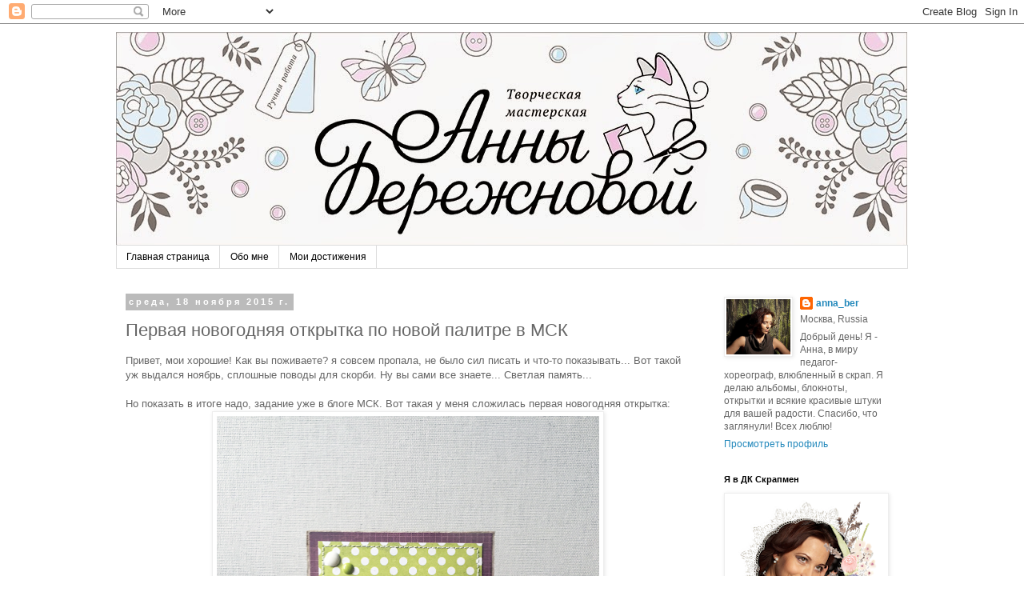

--- FILE ---
content_type: text/html; charset=UTF-8
request_url: https://annasworkshop.blogspot.com/2015/11/blog-post_18.html?showComment=1447848436041
body_size: 22006
content:
<!DOCTYPE html>
<html class='v2' dir='ltr' lang='ru'>
<head>
<link href='https://www.blogger.com/static/v1/widgets/335934321-css_bundle_v2.css' rel='stylesheet' type='text/css'/>
<meta content='width=1100' name='viewport'/>
<meta content='text/html; charset=UTF-8' http-equiv='Content-Type'/>
<meta content='blogger' name='generator'/>
<link href='https://annasworkshop.blogspot.com/favicon.ico' rel='icon' type='image/x-icon'/>
<link href='http://annasworkshop.blogspot.com/2015/11/blog-post_18.html' rel='canonical'/>
<link rel="alternate" type="application/atom+xml" title="Моя мастерская - Atom" href="https://annasworkshop.blogspot.com/feeds/posts/default" />
<link rel="alternate" type="application/rss+xml" title="Моя мастерская - RSS" href="https://annasworkshop.blogspot.com/feeds/posts/default?alt=rss" />
<link rel="service.post" type="application/atom+xml" title="Моя мастерская - Atom" href="https://www.blogger.com/feeds/3142856581295126279/posts/default" />

<link rel="alternate" type="application/atom+xml" title="Моя мастерская - Atom" href="https://annasworkshop.blogspot.com/feeds/89456834861742641/comments/default" />
<!--Can't find substitution for tag [blog.ieCssRetrofitLinks]-->
<link href='https://blogger.googleusercontent.com/img/b/R29vZ2xl/AVvXsEiTINm8Tzn5s5y3P3t3RADs6ZMTTK58xIWr1eirff4Odaygvv6O41UzEs4AniXI7zfwzqUhuhtUU2xGeL2WMxqk2fNub3HJEKvHUPlfjLFL_DDel3Zzsq0O-FUL-nKYD_uk8EajgEJJxRtF/s640/1.png' rel='image_src'/>
<meta content='http://annasworkshop.blogspot.com/2015/11/blog-post_18.html' property='og:url'/>
<meta content='Первая новогодняя открытка по новой палитре в МСК' property='og:title'/>
<meta content=' Привет, мои хорошие! Как вы поживаете? я совсем пропала, не было сил писать и что-то показывать... Вот такой уж выдался ноябрь, сплошные по...' property='og:description'/>
<meta content='https://blogger.googleusercontent.com/img/b/R29vZ2xl/AVvXsEiTINm8Tzn5s5y3P3t3RADs6ZMTTK58xIWr1eirff4Odaygvv6O41UzEs4AniXI7zfwzqUhuhtUU2xGeL2WMxqk2fNub3HJEKvHUPlfjLFL_DDel3Zzsq0O-FUL-nKYD_uk8EajgEJJxRtF/w1200-h630-p-k-no-nu/1.png' property='og:image'/>
<title>Моя мастерская: Первая новогодняя открытка по новой палитре в МСК</title>
<style id='page-skin-1' type='text/css'><!--
/*
-----------------------------------------------
Blogger Template Style
Name:     Simple
Designer: Blogger
URL:      www.blogger.com
----------------------------------------------- */
/* Content
----------------------------------------------- */
body {
font: normal normal 12px 'Trebuchet MS', Trebuchet, Verdana, sans-serif;
color: #666666;
background: #ffffff none repeat scroll top left;
padding: 0 0 0 0;
}
html body .region-inner {
min-width: 0;
max-width: 100%;
width: auto;
}
h2 {
font-size: 22px;
}
a:link {
text-decoration:none;
color: #2288bb;
}
a:visited {
text-decoration:none;
color: #888888;
}
a:hover {
text-decoration:underline;
color: #33aaff;
}
.body-fauxcolumn-outer .fauxcolumn-inner {
background: transparent none repeat scroll top left;
_background-image: none;
}
.body-fauxcolumn-outer .cap-top {
position: absolute;
z-index: 1;
height: 400px;
width: 100%;
}
.body-fauxcolumn-outer .cap-top .cap-left {
width: 100%;
background: transparent none repeat-x scroll top left;
_background-image: none;
}
.content-outer {
-moz-box-shadow: 0 0 0 rgba(0, 0, 0, .15);
-webkit-box-shadow: 0 0 0 rgba(0, 0, 0, .15);
-goog-ms-box-shadow: 0 0 0 #333333;
box-shadow: 0 0 0 rgba(0, 0, 0, .15);
margin-bottom: 1px;
}
.content-inner {
padding: 10px 40px;
}
.content-inner {
background-color: #ffffff;
}
/* Header
----------------------------------------------- */
.header-outer {
background: transparent none repeat-x scroll 0 -400px;
_background-image: none;
}
.Header h1 {
font: normal normal 40px 'Trebuchet MS',Trebuchet,Verdana,sans-serif;
color: #000000;
text-shadow: 0 0 0 rgba(0, 0, 0, .2);
}
.Header h1 a {
color: #000000;
}
.Header .description {
font-size: 18px;
color: #000000;
}
.header-inner .Header .titlewrapper {
padding: 22px 0;
}
.header-inner .Header .descriptionwrapper {
padding: 0 0;
}
/* Tabs
----------------------------------------------- */
.tabs-inner .section:first-child {
border-top: 0 solid #dddddd;
}
.tabs-inner .section:first-child ul {
margin-top: -1px;
border-top: 1px solid #dddddd;
border-left: 1px solid #dddddd;
border-right: 1px solid #dddddd;
}
.tabs-inner .widget ul {
background: transparent none repeat-x scroll 0 -800px;
_background-image: none;
border-bottom: 1px solid #dddddd;
margin-top: 0;
margin-left: -30px;
margin-right: -30px;
}
.tabs-inner .widget li a {
display: inline-block;
padding: .6em 1em;
font: normal normal 12px 'Trebuchet MS', Trebuchet, Verdana, sans-serif;
color: #000000;
border-left: 1px solid #ffffff;
border-right: 1px solid #dddddd;
}
.tabs-inner .widget li:first-child a {
border-left: none;
}
.tabs-inner .widget li.selected a, .tabs-inner .widget li a:hover {
color: #000000;
background-color: #eeeeee;
text-decoration: none;
}
/* Columns
----------------------------------------------- */
.main-outer {
border-top: 0 solid transparent;
}
.fauxcolumn-left-outer .fauxcolumn-inner {
border-right: 1px solid transparent;
}
.fauxcolumn-right-outer .fauxcolumn-inner {
border-left: 1px solid transparent;
}
/* Headings
----------------------------------------------- */
div.widget > h2,
div.widget h2.title {
margin: 0 0 1em 0;
font: normal bold 11px 'Trebuchet MS',Trebuchet,Verdana,sans-serif;
color: #000000;
}
/* Widgets
----------------------------------------------- */
.widget .zippy {
color: #999999;
text-shadow: 2px 2px 1px rgba(0, 0, 0, .1);
}
.widget .popular-posts ul {
list-style: none;
}
/* Posts
----------------------------------------------- */
h2.date-header {
font: normal bold 11px Arial, Tahoma, Helvetica, FreeSans, sans-serif;
}
.date-header span {
background-color: #bbbbbb;
color: #ffffff;
padding: 0.4em;
letter-spacing: 3px;
margin: inherit;
}
.main-inner {
padding-top: 35px;
padding-bottom: 65px;
}
.main-inner .column-center-inner {
padding: 0 0;
}
.main-inner .column-center-inner .section {
margin: 0 1em;
}
.post {
margin: 0 0 45px 0;
}
h3.post-title, .comments h4 {
font: normal normal 22px 'Trebuchet MS',Trebuchet,Verdana,sans-serif;
margin: .75em 0 0;
}
.post-body {
font-size: 110%;
line-height: 1.4;
position: relative;
}
.post-body img, .post-body .tr-caption-container, .Profile img, .Image img,
.BlogList .item-thumbnail img {
padding: 2px;
background: #ffffff;
border: 1px solid #eeeeee;
-moz-box-shadow: 1px 1px 5px rgba(0, 0, 0, .1);
-webkit-box-shadow: 1px 1px 5px rgba(0, 0, 0, .1);
box-shadow: 1px 1px 5px rgba(0, 0, 0, .1);
}
.post-body img, .post-body .tr-caption-container {
padding: 5px;
}
.post-body .tr-caption-container {
color: #666666;
}
.post-body .tr-caption-container img {
padding: 0;
background: transparent;
border: none;
-moz-box-shadow: 0 0 0 rgba(0, 0, 0, .1);
-webkit-box-shadow: 0 0 0 rgba(0, 0, 0, .1);
box-shadow: 0 0 0 rgba(0, 0, 0, .1);
}
.post-header {
margin: 0 0 1.5em;
line-height: 1.6;
font-size: 90%;
}
.post-footer {
margin: 20px -2px 0;
padding: 5px 10px;
color: #666666;
background-color: #eeeeee;
border-bottom: 1px solid #eeeeee;
line-height: 1.6;
font-size: 90%;
}
#comments .comment-author {
padding-top: 1.5em;
border-top: 1px solid transparent;
background-position: 0 1.5em;
}
#comments .comment-author:first-child {
padding-top: 0;
border-top: none;
}
.avatar-image-container {
margin: .2em 0 0;
}
#comments .avatar-image-container img {
border: 1px solid #eeeeee;
}
/* Comments
----------------------------------------------- */
.comments .comments-content .icon.blog-author {
background-repeat: no-repeat;
background-image: url([data-uri]);
}
.comments .comments-content .loadmore a {
border-top: 1px solid #999999;
border-bottom: 1px solid #999999;
}
.comments .comment-thread.inline-thread {
background-color: #eeeeee;
}
.comments .continue {
border-top: 2px solid #999999;
}
/* Accents
---------------------------------------------- */
.section-columns td.columns-cell {
border-left: 1px solid transparent;
}
.blog-pager {
background: transparent url(//www.blogblog.com/1kt/simple/paging_dot.png) repeat-x scroll top center;
}
.blog-pager-older-link, .home-link,
.blog-pager-newer-link {
background-color: #ffffff;
padding: 5px;
}
.footer-outer {
border-top: 1px dashed #bbbbbb;
}
/* Mobile
----------------------------------------------- */
body.mobile  {
background-size: auto;
}
.mobile .body-fauxcolumn-outer {
background: transparent none repeat scroll top left;
}
.mobile .body-fauxcolumn-outer .cap-top {
background-size: 100% auto;
}
.mobile .content-outer {
-webkit-box-shadow: 0 0 3px rgba(0, 0, 0, .15);
box-shadow: 0 0 3px rgba(0, 0, 0, .15);
}
.mobile .tabs-inner .widget ul {
margin-left: 0;
margin-right: 0;
}
.mobile .post {
margin: 0;
}
.mobile .main-inner .column-center-inner .section {
margin: 0;
}
.mobile .date-header span {
padding: 0.1em 10px;
margin: 0 -10px;
}
.mobile h3.post-title {
margin: 0;
}
.mobile .blog-pager {
background: transparent none no-repeat scroll top center;
}
.mobile .footer-outer {
border-top: none;
}
.mobile .main-inner, .mobile .footer-inner {
background-color: #ffffff;
}
.mobile-index-contents {
color: #666666;
}
.mobile-link-button {
background-color: #2288bb;
}
.mobile-link-button a:link, .mobile-link-button a:visited {
color: #ffffff;
}
.mobile .tabs-inner .section:first-child {
border-top: none;
}
.mobile .tabs-inner .PageList .widget-content {
background-color: #eeeeee;
color: #000000;
border-top: 1px solid #dddddd;
border-bottom: 1px solid #dddddd;
}
.mobile .tabs-inner .PageList .widget-content .pagelist-arrow {
border-left: 1px solid #dddddd;
}

--></style>
<style id='template-skin-1' type='text/css'><!--
body {
min-width: 1070px;
}
.content-outer, .content-fauxcolumn-outer, .region-inner {
min-width: 1070px;
max-width: 1070px;
_width: 1070px;
}
.main-inner .columns {
padding-left: 0px;
padding-right: 260px;
}
.main-inner .fauxcolumn-center-outer {
left: 0px;
right: 260px;
/* IE6 does not respect left and right together */
_width: expression(this.parentNode.offsetWidth -
parseInt("0px") -
parseInt("260px") + 'px');
}
.main-inner .fauxcolumn-left-outer {
width: 0px;
}
.main-inner .fauxcolumn-right-outer {
width: 260px;
}
.main-inner .column-left-outer {
width: 0px;
right: 100%;
margin-left: -0px;
}
.main-inner .column-right-outer {
width: 260px;
margin-right: -260px;
}
#layout {
min-width: 0;
}
#layout .content-outer {
min-width: 0;
width: 800px;
}
#layout .region-inner {
min-width: 0;
width: auto;
}
body#layout div.add_widget {
padding: 8px;
}
body#layout div.add_widget a {
margin-left: 32px;
}
--></style>
<link href='https://www.blogger.com/dyn-css/authorization.css?targetBlogID=3142856581295126279&amp;zx=361d8835-f9b3-4289-93d7-f88242d8de72' media='none' onload='if(media!=&#39;all&#39;)media=&#39;all&#39;' rel='stylesheet'/><noscript><link href='https://www.blogger.com/dyn-css/authorization.css?targetBlogID=3142856581295126279&amp;zx=361d8835-f9b3-4289-93d7-f88242d8de72' rel='stylesheet'/></noscript>
<meta name='google-adsense-platform-account' content='ca-host-pub-1556223355139109'/>
<meta name='google-adsense-platform-domain' content='blogspot.com'/>

</head>
<body class='loading variant-simplysimple'>
<div class='navbar section' id='navbar' name='Панель навигации'><div class='widget Navbar' data-version='1' id='Navbar1'><script type="text/javascript">
    function setAttributeOnload(object, attribute, val) {
      if(window.addEventListener) {
        window.addEventListener('load',
          function(){ object[attribute] = val; }, false);
      } else {
        window.attachEvent('onload', function(){ object[attribute] = val; });
      }
    }
  </script>
<div id="navbar-iframe-container"></div>
<script type="text/javascript" src="https://apis.google.com/js/platform.js"></script>
<script type="text/javascript">
      gapi.load("gapi.iframes:gapi.iframes.style.bubble", function() {
        if (gapi.iframes && gapi.iframes.getContext) {
          gapi.iframes.getContext().openChild({
              url: 'https://www.blogger.com/navbar/3142856581295126279?po\x3d89456834861742641\x26origin\x3dhttps://annasworkshop.blogspot.com',
              where: document.getElementById("navbar-iframe-container"),
              id: "navbar-iframe"
          });
        }
      });
    </script><script type="text/javascript">
(function() {
var script = document.createElement('script');
script.type = 'text/javascript';
script.src = '//pagead2.googlesyndication.com/pagead/js/google_top_exp.js';
var head = document.getElementsByTagName('head')[0];
if (head) {
head.appendChild(script);
}})();
</script>
</div></div>
<div class='body-fauxcolumns'>
<div class='fauxcolumn-outer body-fauxcolumn-outer'>
<div class='cap-top'>
<div class='cap-left'></div>
<div class='cap-right'></div>
</div>
<div class='fauxborder-left'>
<div class='fauxborder-right'></div>
<div class='fauxcolumn-inner'>
</div>
</div>
<div class='cap-bottom'>
<div class='cap-left'></div>
<div class='cap-right'></div>
</div>
</div>
</div>
<div class='content'>
<div class='content-fauxcolumns'>
<div class='fauxcolumn-outer content-fauxcolumn-outer'>
<div class='cap-top'>
<div class='cap-left'></div>
<div class='cap-right'></div>
</div>
<div class='fauxborder-left'>
<div class='fauxborder-right'></div>
<div class='fauxcolumn-inner'>
</div>
</div>
<div class='cap-bottom'>
<div class='cap-left'></div>
<div class='cap-right'></div>
</div>
</div>
</div>
<div class='content-outer'>
<div class='content-cap-top cap-top'>
<div class='cap-left'></div>
<div class='cap-right'></div>
</div>
<div class='fauxborder-left content-fauxborder-left'>
<div class='fauxborder-right content-fauxborder-right'></div>
<div class='content-inner'>
<header>
<div class='header-outer'>
<div class='header-cap-top cap-top'>
<div class='cap-left'></div>
<div class='cap-right'></div>
</div>
<div class='fauxborder-left header-fauxborder-left'>
<div class='fauxborder-right header-fauxborder-right'></div>
<div class='region-inner header-inner'>
<div class='header section' id='header' name='Заголовок'><div class='widget Header' data-version='1' id='Header1'>
<div id='header-inner'>
<a href='https://annasworkshop.blogspot.com/' style='display: block'>
<img alt='Моя мастерская' height='267px; ' id='Header1_headerimg' src='https://blogger.googleusercontent.com/img/b/R29vZ2xl/AVvXsEgxtL3Aab-iWGZz1Wg1nDxBwlaJiKPM-5okvjNLnsw-oeO_mF7AjI9TzvItIWgEULyaJCtJKlDh3v1OtpPmj8AfunujJXQ7o-FIUhXMm2U-1V7Ly-DqZVh0jhYCiHFUCgQ4Y1g8Dd7ntfM/s1600/image.jpg' style='display: block' width='989px; '/>
</a>
</div>
</div></div>
</div>
</div>
<div class='header-cap-bottom cap-bottom'>
<div class='cap-left'></div>
<div class='cap-right'></div>
</div>
</div>
</header>
<div class='tabs-outer'>
<div class='tabs-cap-top cap-top'>
<div class='cap-left'></div>
<div class='cap-right'></div>
</div>
<div class='fauxborder-left tabs-fauxborder-left'>
<div class='fauxborder-right tabs-fauxborder-right'></div>
<div class='region-inner tabs-inner'>
<div class='tabs section' id='crosscol' name='Поперечный столбец'><div class='widget PageList' data-version='1' id='PageList1'>
<h2>Страницы</h2>
<div class='widget-content'>
<ul>
<li>
<a href='https://annasworkshop.blogspot.com/'>Главная страница</a>
</li>
<li>
<a href='https://annasworkshop.blogspot.com/p/blog-page_4.html'>Обо мне</a>
</li>
<li>
<a href='https://annasworkshop.blogspot.com/p/blog-page.html'>Мои достижения</a>
</li>
</ul>
<div class='clear'></div>
</div>
</div></div>
<div class='tabs no-items section' id='crosscol-overflow' name='Cross-Column 2'></div>
</div>
</div>
<div class='tabs-cap-bottom cap-bottom'>
<div class='cap-left'></div>
<div class='cap-right'></div>
</div>
</div>
<div class='main-outer'>
<div class='main-cap-top cap-top'>
<div class='cap-left'></div>
<div class='cap-right'></div>
</div>
<div class='fauxborder-left main-fauxborder-left'>
<div class='fauxborder-right main-fauxborder-right'></div>
<div class='region-inner main-inner'>
<div class='columns fauxcolumns'>
<div class='fauxcolumn-outer fauxcolumn-center-outer'>
<div class='cap-top'>
<div class='cap-left'></div>
<div class='cap-right'></div>
</div>
<div class='fauxborder-left'>
<div class='fauxborder-right'></div>
<div class='fauxcolumn-inner'>
</div>
</div>
<div class='cap-bottom'>
<div class='cap-left'></div>
<div class='cap-right'></div>
</div>
</div>
<div class='fauxcolumn-outer fauxcolumn-left-outer'>
<div class='cap-top'>
<div class='cap-left'></div>
<div class='cap-right'></div>
</div>
<div class='fauxborder-left'>
<div class='fauxborder-right'></div>
<div class='fauxcolumn-inner'>
</div>
</div>
<div class='cap-bottom'>
<div class='cap-left'></div>
<div class='cap-right'></div>
</div>
</div>
<div class='fauxcolumn-outer fauxcolumn-right-outer'>
<div class='cap-top'>
<div class='cap-left'></div>
<div class='cap-right'></div>
</div>
<div class='fauxborder-left'>
<div class='fauxborder-right'></div>
<div class='fauxcolumn-inner'>
</div>
</div>
<div class='cap-bottom'>
<div class='cap-left'></div>
<div class='cap-right'></div>
</div>
</div>
<!-- corrects IE6 width calculation -->
<div class='columns-inner'>
<div class='column-center-outer'>
<div class='column-center-inner'>
<div class='main section' id='main' name='Основной'><div class='widget Blog' data-version='1' id='Blog1'>
<div class='blog-posts hfeed'>

          <div class="date-outer">
        
<h2 class='date-header'><span>среда, 18 ноября 2015&#8239;г.</span></h2>

          <div class="date-posts">
        
<div class='post-outer'>
<div class='post hentry uncustomized-post-template' itemprop='blogPost' itemscope='itemscope' itemtype='http://schema.org/BlogPosting'>
<meta content='https://blogger.googleusercontent.com/img/b/R29vZ2xl/AVvXsEiTINm8Tzn5s5y3P3t3RADs6ZMTTK58xIWr1eirff4Odaygvv6O41UzEs4AniXI7zfwzqUhuhtUU2xGeL2WMxqk2fNub3HJEKvHUPlfjLFL_DDel3Zzsq0O-FUL-nKYD_uk8EajgEJJxRtF/s640/1.png' itemprop='image_url'/>
<meta content='3142856581295126279' itemprop='blogId'/>
<meta content='89456834861742641' itemprop='postId'/>
<a name='89456834861742641'></a>
<h3 class='post-title entry-title' itemprop='name'>
Первая новогодняя открытка по новой палитре в МСК
</h3>
<div class='post-header'>
<div class='post-header-line-1'></div>
</div>
<div class='post-body entry-content' id='post-body-89456834861742641' itemprop='description articleBody'>
<div dir="ltr" style="text-align: left;" trbidi="on">
Привет, мои хорошие! Как вы поживаете? я совсем пропала, не было сил писать и что-то показывать... Вот такой уж выдался ноябрь, сплошные поводы для скорби. Ну вы сами все знаете... Светлая память...<br />
<br />
Но показать в итоге надо, задание уже в блоге МСК. Вот такая у меня сложилась первая новогодняя открытка:<br />
<div class="separator" style="clear: both; text-align: center;">
<a href="https://blogger.googleusercontent.com/img/b/R29vZ2xl/AVvXsEiTINm8Tzn5s5y3P3t3RADs6ZMTTK58xIWr1eirff4Odaygvv6O41UzEs4AniXI7zfwzqUhuhtUU2xGeL2WMxqk2fNub3HJEKvHUPlfjLFL_DDel3Zzsq0O-FUL-nKYD_uk8EajgEJJxRtF/s1600/1.png" imageanchor="1" style="margin-left: 1em; margin-right: 1em;"><img border="0" height="640" src="https://blogger.googleusercontent.com/img/b/R29vZ2xl/AVvXsEiTINm8Tzn5s5y3P3t3RADs6ZMTTK58xIWr1eirff4Odaygvv6O41UzEs4AniXI7zfwzqUhuhtUU2xGeL2WMxqk2fNub3HJEKvHUPlfjLFL_DDel3Zzsq0O-FUL-nKYD_uk8EajgEJJxRtF/s640/1.png" width="478" /></a></div>
<br />
<a name="more"></a><br /><br />
вот по <a href="http://scrapslet.blogspot.ru/2015/11/13-1411.html">этой палитре</a>:<br />
<div class="separator" style="clear: both; text-align: center;">
<a href="https://blogger.googleusercontent.com/img/b/R29vZ2xl/AVvXsEhrtWMip7S3XMuh6a5KWwo2hstPePYhl_O7WSA1P4_eXfsNvIZGdRjzYYeYlrDdnNDBCSgOdpgqB2x97Meuyf1Es8Mv6guWEPbSOsB6tLqXSzb03rEzPBAM1oXq4yKjwQoG-_S27anzxiVr/s1600/_12_.jpg" imageanchor="1" style="margin-left: 1em; margin-right: 1em;"><img border="0" height="320" src="https://blogger.googleusercontent.com/img/b/R29vZ2xl/AVvXsEhrtWMip7S3XMuh6a5KWwo2hstPePYhl_O7WSA1P4_eXfsNvIZGdRjzYYeYlrDdnNDBCSgOdpgqB2x97Meuyf1Es8Mv6guWEPbSOsB6tLqXSzb03rEzPBAM1oXq4yKjwQoG-_S27anzxiVr/s320/_12_.jpg" width="313" /></a></div>
<br />
И еще фото:<br />
<div class="separator" style="clear: both; text-align: center;">
<a href="https://blogger.googleusercontent.com/img/b/R29vZ2xl/AVvXsEj-D5j8vVaYU1iV7qCD4lEsV1mrJpTNTmLI1lbvbzEJlVgd-dlTtdTPv34ikA-eO_Qv0dETl6gHqIVHVGE_nClf8iyJdhjdLizdB3pfgnZThBUt_gFr5ckUQAIYGH9UAOipU4lc2pclRKFW/s1600/2.png" imageanchor="1" style="margin-left: 1em; margin-right: 1em;"><img border="0" height="640" src="https://blogger.googleusercontent.com/img/b/R29vZ2xl/AVvXsEj-D5j8vVaYU1iV7qCD4lEsV1mrJpTNTmLI1lbvbzEJlVgd-dlTtdTPv34ikA-eO_Qv0dETl6gHqIVHVGE_nClf8iyJdhjdLizdB3pfgnZThBUt_gFr5ckUQAIYGH9UAOipU4lc2pclRKFW/s640/2.png" width="480" /></a></div>
<br />
<div class="separator" style="clear: both; text-align: center;">
<a href="https://blogger.googleusercontent.com/img/b/R29vZ2xl/AVvXsEjkyzkXCB-hhdb1xTk_RUuVvZK0tLo74rGpD-MpP4oUsNJDY5Owp9xRcuu1yNt8lLZP4VaIIS2W-CkYFKPdbrUnGGGrmmEQkFiLOQfC-ykeWFSUlyRWXpCoqHkGDxoOtgZz9XTK4quY75Or/s1600/3.png" imageanchor="1" style="margin-left: 1em; margin-right: 1em;"><img border="0" height="640" src="https://blogger.googleusercontent.com/img/b/R29vZ2xl/AVvXsEjkyzkXCB-hhdb1xTk_RUuVvZK0tLo74rGpD-MpP4oUsNJDY5Owp9xRcuu1yNt8lLZP4VaIIS2W-CkYFKPdbrUnGGGrmmEQkFiLOQfC-ykeWFSUlyRWXpCoqHkGDxoOtgZz9XTK4quY75Or/s640/3.png" width="494" /></a></div>
<br />
<div class="separator" style="clear: both; text-align: center;">
<a href="https://blogger.googleusercontent.com/img/b/R29vZ2xl/AVvXsEjC-2H4anFr-rJGZ6kNV2aQRezkcQd7dVTvwklJsW8Np-wK1wxLA-MHJFiVqNL9XzqjuULs03J6qF13wuLgM_Tko9Hl9-aVfboZ7sX33npCM1FI5lIwRNtjuh9QFN28i-OiFoQoBWn2msre/s1600/4.png" imageanchor="1" style="margin-left: 1em; margin-right: 1em;"><img border="0" height="640" src="https://blogger.googleusercontent.com/img/b/R29vZ2xl/AVvXsEjC-2H4anFr-rJGZ6kNV2aQRezkcQd7dVTvwklJsW8Np-wK1wxLA-MHJFiVqNL9XzqjuULs03J6qF13wuLgM_Tko9Hl9-aVfboZ7sX33npCM1FI5lIwRNtjuh9QFN28i-OiFoQoBWn2msre/s640/4.png" width="480" /></a></div>
<br />
Участвую в "<a href="http://natashakashtelyan.blogspot.com.by/2015/11/blog-post.html">Горячем месяце с Наташей Fancy</a>" в блоге "<a href="http://scrapim-na-radost.blogspot.de/2015/11/fancy.html">Скрапим на радость</a>"<br />
<div class="separator" style="clear: both; text-align: center;">
<a href="https://blogger.googleusercontent.com/img/b/R29vZ2xl/AVvXsEhlJAo_3HK-6_iK8EMrHcFsFkJvJ1aWntj1YNY0hlQxdtCAtmW4Mv-6XTJQnN7SMj59Xjs_m_6TSXZr73Gj5PJDJIr116Z8F5NkIEYaFOr5ssJUeowrORS3842z2pwFI7avDxDjnyjbrwTq/s1600/+-.png" imageanchor="1" style="margin-left: 1em; margin-right: 1em;"><img border="0" height="320" src="https://blogger.googleusercontent.com/img/b/R29vZ2xl/AVvXsEhlJAo_3HK-6_iK8EMrHcFsFkJvJ1aWntj1YNY0hlQxdtCAtmW4Mv-6XTJQnN7SMj59Xjs_m_6TSXZr73Gj5PJDJIr116Z8F5NkIEYaFOr5ssJUeowrORS3842z2pwFI7avDxDjnyjbrwTq/s320/+-.png" width="320" /></a></div>
<br />
<div class="separator" style="clear: both; text-align: center;">
<a href="https://blogger.googleusercontent.com/img/b/R29vZ2xl/AVvXsEiirOCaScIbTqN_s5ydINauy-Beg0rg2CgXlc9wSJJIXEdbSZpURb43Q8qN_374JOeRo3ALKpT1BhR7Dc2NoP_JTrwIVCDSQZnZ15OW0k9LomnjAb-4-WU4DgYz2NJUv0MuyPJ_1C_ZszEw/s1600/_.png" imageanchor="1" style="margin-left: 1em; margin-right: 1em;"><img border="0" height="320" src="https://blogger.googleusercontent.com/img/b/R29vZ2xl/AVvXsEiirOCaScIbTqN_s5ydINauy-Beg0rg2CgXlc9wSJJIXEdbSZpURb43Q8qN_374JOeRo3ALKpT1BhR7Dc2NoP_JTrwIVCDSQZnZ15OW0k9LomnjAb-4-WU4DgYz2NJUv0MuyPJ_1C_ZszEw/s320/_.png" width="320" /></a></div>
<br />
Тема "Елки-иголки"<br />
<br />
вот так, мои хорошие! всех целую!<br />
<br />
<br /></div>
<div style='clear: both;'></div>
</div>
<div class='post-footer'>
<div class='post-footer-line post-footer-line-1'>
<span class='post-author vcard'>
Автор:
<span class='fn' itemprop='author' itemscope='itemscope' itemtype='http://schema.org/Person'>
<meta content='https://www.blogger.com/profile/17325466636007933125' itemprop='url'/>
<a class='g-profile' href='https://www.blogger.com/profile/17325466636007933125' rel='author' title='author profile'>
<span itemprop='name'>anna_ber</span>
</a>
</span>
</span>
<span class='post-timestamp'>
на
<meta content='http://annasworkshop.blogspot.com/2015/11/blog-post_18.html' itemprop='url'/>
<a class='timestamp-link' href='https://annasworkshop.blogspot.com/2015/11/blog-post_18.html' rel='bookmark' title='permanent link'><abbr class='published' itemprop='datePublished' title='2015-11-18T13:28:00+03:00'>13:28</abbr></a>
</span>
<span class='post-comment-link'>
</span>
<span class='post-icons'>
<span class='item-control blog-admin pid-157040452'>
<a href='https://www.blogger.com/post-edit.g?blogID=3142856581295126279&postID=89456834861742641&from=pencil' title='Изменить сообщение'>
<img alt='' class='icon-action' height='18' src='https://resources.blogblog.com/img/icon18_edit_allbkg.gif' width='18'/>
</a>
</span>
</span>
<div class='post-share-buttons goog-inline-block'>
<a class='goog-inline-block share-button sb-email' href='https://www.blogger.com/share-post.g?blogID=3142856581295126279&postID=89456834861742641&target=email' target='_blank' title='Отправить по электронной почте'><span class='share-button-link-text'>Отправить по электронной почте</span></a><a class='goog-inline-block share-button sb-blog' href='https://www.blogger.com/share-post.g?blogID=3142856581295126279&postID=89456834861742641&target=blog' onclick='window.open(this.href, "_blank", "height=270,width=475"); return false;' target='_blank' title='Написать об этом в блоге'><span class='share-button-link-text'>Написать об этом в блоге</span></a><a class='goog-inline-block share-button sb-twitter' href='https://www.blogger.com/share-post.g?blogID=3142856581295126279&postID=89456834861742641&target=twitter' target='_blank' title='Поделиться в X'><span class='share-button-link-text'>Поделиться в X</span></a><a class='goog-inline-block share-button sb-facebook' href='https://www.blogger.com/share-post.g?blogID=3142856581295126279&postID=89456834861742641&target=facebook' onclick='window.open(this.href, "_blank", "height=430,width=640"); return false;' target='_blank' title='Опубликовать в Facebook'><span class='share-button-link-text'>Опубликовать в Facebook</span></a><a class='goog-inline-block share-button sb-pinterest' href='https://www.blogger.com/share-post.g?blogID=3142856581295126279&postID=89456834861742641&target=pinterest' target='_blank' title='Поделиться в Pinterest'><span class='share-button-link-text'>Поделиться в Pinterest</span></a>
</div>
</div>
<div class='post-footer-line post-footer-line-2'>
<span class='post-labels'>
Ярлыки:
<a href='https://annasworkshop.blogspot.com/search/label/%D0%9D%D0%BE%D0%B2%D1%8B%D0%B9%20%D0%B3%D0%BE%D0%B4' rel='tag'>Новый год</a>,
<a href='https://annasworkshop.blogspot.com/search/label/%D0%BE%D1%82%D0%BA%D1%80%D1%8B%D1%82%D0%BA%D0%B0' rel='tag'>открытка</a>
</span>
</div>
<div class='post-footer-line post-footer-line-3'>
<span class='post-location'>
</span>
</div>
</div>
</div>
<div class='comments' id='comments'>
<a name='comments'></a>
<h4>7 комментариев:</h4>
<div class='comments-content'>
<script async='async' src='' type='text/javascript'></script>
<script type='text/javascript'>
    (function() {
      var items = null;
      var msgs = null;
      var config = {};

// <![CDATA[
      var cursor = null;
      if (items && items.length > 0) {
        cursor = parseInt(items[items.length - 1].timestamp) + 1;
      }

      var bodyFromEntry = function(entry) {
        var text = (entry &&
                    ((entry.content && entry.content.$t) ||
                     (entry.summary && entry.summary.$t))) ||
            '';
        if (entry && entry.gd$extendedProperty) {
          for (var k in entry.gd$extendedProperty) {
            if (entry.gd$extendedProperty[k].name == 'blogger.contentRemoved') {
              return '<span class="deleted-comment">' + text + '</span>';
            }
          }
        }
        return text;
      }

      var parse = function(data) {
        cursor = null;
        var comments = [];
        if (data && data.feed && data.feed.entry) {
          for (var i = 0, entry; entry = data.feed.entry[i]; i++) {
            var comment = {};
            // comment ID, parsed out of the original id format
            var id = /blog-(\d+).post-(\d+)/.exec(entry.id.$t);
            comment.id = id ? id[2] : null;
            comment.body = bodyFromEntry(entry);
            comment.timestamp = Date.parse(entry.published.$t) + '';
            if (entry.author && entry.author.constructor === Array) {
              var auth = entry.author[0];
              if (auth) {
                comment.author = {
                  name: (auth.name ? auth.name.$t : undefined),
                  profileUrl: (auth.uri ? auth.uri.$t : undefined),
                  avatarUrl: (auth.gd$image ? auth.gd$image.src : undefined)
                };
              }
            }
            if (entry.link) {
              if (entry.link[2]) {
                comment.link = comment.permalink = entry.link[2].href;
              }
              if (entry.link[3]) {
                var pid = /.*comments\/default\/(\d+)\?.*/.exec(entry.link[3].href);
                if (pid && pid[1]) {
                  comment.parentId = pid[1];
                }
              }
            }
            comment.deleteclass = 'item-control blog-admin';
            if (entry.gd$extendedProperty) {
              for (var k in entry.gd$extendedProperty) {
                if (entry.gd$extendedProperty[k].name == 'blogger.itemClass') {
                  comment.deleteclass += ' ' + entry.gd$extendedProperty[k].value;
                } else if (entry.gd$extendedProperty[k].name == 'blogger.displayTime') {
                  comment.displayTime = entry.gd$extendedProperty[k].value;
                }
              }
            }
            comments.push(comment);
          }
        }
        return comments;
      };

      var paginator = function(callback) {
        if (hasMore()) {
          var url = config.feed + '?alt=json&v=2&orderby=published&reverse=false&max-results=50';
          if (cursor) {
            url += '&published-min=' + new Date(cursor).toISOString();
          }
          window.bloggercomments = function(data) {
            var parsed = parse(data);
            cursor = parsed.length < 50 ? null
                : parseInt(parsed[parsed.length - 1].timestamp) + 1
            callback(parsed);
            window.bloggercomments = null;
          }
          url += '&callback=bloggercomments';
          var script = document.createElement('script');
          script.type = 'text/javascript';
          script.src = url;
          document.getElementsByTagName('head')[0].appendChild(script);
        }
      };
      var hasMore = function() {
        return !!cursor;
      };
      var getMeta = function(key, comment) {
        if ('iswriter' == key) {
          var matches = !!comment.author
              && comment.author.name == config.authorName
              && comment.author.profileUrl == config.authorUrl;
          return matches ? 'true' : '';
        } else if ('deletelink' == key) {
          return config.baseUri + '/comment/delete/'
               + config.blogId + '/' + comment.id;
        } else if ('deleteclass' == key) {
          return comment.deleteclass;
        }
        return '';
      };

      var replybox = null;
      var replyUrlParts = null;
      var replyParent = undefined;

      var onReply = function(commentId, domId) {
        if (replybox == null) {
          // lazily cache replybox, and adjust to suit this style:
          replybox = document.getElementById('comment-editor');
          if (replybox != null) {
            replybox.height = '250px';
            replybox.style.display = 'block';
            replyUrlParts = replybox.src.split('#');
          }
        }
        if (replybox && (commentId !== replyParent)) {
          replybox.src = '';
          document.getElementById(domId).insertBefore(replybox, null);
          replybox.src = replyUrlParts[0]
              + (commentId ? '&parentID=' + commentId : '')
              + '#' + replyUrlParts[1];
          replyParent = commentId;
        }
      };

      var hash = (window.location.hash || '#').substring(1);
      var startThread, targetComment;
      if (/^comment-form_/.test(hash)) {
        startThread = hash.substring('comment-form_'.length);
      } else if (/^c[0-9]+$/.test(hash)) {
        targetComment = hash.substring(1);
      }

      // Configure commenting API:
      var configJso = {
        'maxDepth': config.maxThreadDepth
      };
      var provider = {
        'id': config.postId,
        'data': items,
        'loadNext': paginator,
        'hasMore': hasMore,
        'getMeta': getMeta,
        'onReply': onReply,
        'rendered': true,
        'initComment': targetComment,
        'initReplyThread': startThread,
        'config': configJso,
        'messages': msgs
      };

      var render = function() {
        if (window.goog && window.goog.comments) {
          var holder = document.getElementById('comment-holder');
          window.goog.comments.render(holder, provider);
        }
      };

      // render now, or queue to render when library loads:
      if (window.goog && window.goog.comments) {
        render();
      } else {
        window.goog = window.goog || {};
        window.goog.comments = window.goog.comments || {};
        window.goog.comments.loadQueue = window.goog.comments.loadQueue || [];
        window.goog.comments.loadQueue.push(render);
      }
    })();
// ]]>
  </script>
<div id='comment-holder'>
<div class="comment-thread toplevel-thread"><ol id="top-ra"><li class="comment" id="c4487259847973107459"><div class="avatar-image-container"><img src="//www.blogger.com/img/blogger_logo_round_35.png" alt=""/></div><div class="comment-block"><div class="comment-header"><cite class="user"><a href="https://www.blogger.com/profile/17258642862413035387" rel="nofollow">Анастасия Золотарева</a></cite><span class="icon user "></span><span class="datetime secondary-text"><a rel="nofollow" href="https://annasworkshop.blogspot.com/2015/11/blog-post_18.html?showComment=1447844375871#c4487259847973107459">18 ноября 2015&#8239;г. в 13:59</a></span></div><p class="comment-content">Анюта, классная открыточка получилась!</p><span class="comment-actions secondary-text"><a class="comment-reply" target="_self" data-comment-id="4487259847973107459">Ответить</a><span class="item-control blog-admin blog-admin pid-398041103"><a target="_self" href="https://www.blogger.com/comment/delete/3142856581295126279/4487259847973107459">Удалить</a></span></span></div><div class="comment-replies"><div id="c4487259847973107459-rt" class="comment-thread inline-thread hidden"><span class="thread-toggle thread-expanded"><span class="thread-arrow"></span><span class="thread-count"><a target="_self">Ответы</a></span></span><ol id="c4487259847973107459-ra" class="thread-chrome thread-expanded"><div></div><div id="c4487259847973107459-continue" class="continue"><a class="comment-reply" target="_self" data-comment-id="4487259847973107459">Ответить</a></div></ol></div></div><div class="comment-replybox-single" id="c4487259847973107459-ce"></div></li><li class="comment" id="c6666277269330053847"><div class="avatar-image-container"><img src="//blogger.googleusercontent.com/img/b/R29vZ2xl/AVvXsEiASTrHj6Qx1EZ49NUo6D4r9a8iqAMoSVgES3Z1LvfZP3x3v2Tz3L_J2MFKAOkGfqWHkDRi7o6PjXXGs-0NhDry_sJ6sVc-2uutHli-Uy_3ILx5N4uf5jNwndmyMKwtruI/s45-c/1.jpg" alt=""/></div><div class="comment-block"><div class="comment-header"><cite class="user"><a href="https://www.blogger.com/profile/10666793302301199180" rel="nofollow">Лариса Курицина</a></cite><span class="icon user "></span><span class="datetime secondary-text"><a rel="nofollow" href="https://annasworkshop.blogspot.com/2015/11/blog-post_18.html?showComment=1447845008161#c6666277269330053847">18 ноября 2015&#8239;г. в 14:10</a></span></div><p class="comment-content">Хорошенькая открыточка!</p><span class="comment-actions secondary-text"><a class="comment-reply" target="_self" data-comment-id="6666277269330053847">Ответить</a><span class="item-control blog-admin blog-admin pid-1161638777"><a target="_self" href="https://www.blogger.com/comment/delete/3142856581295126279/6666277269330053847">Удалить</a></span></span></div><div class="comment-replies"><div id="c6666277269330053847-rt" class="comment-thread inline-thread hidden"><span class="thread-toggle thread-expanded"><span class="thread-arrow"></span><span class="thread-count"><a target="_self">Ответы</a></span></span><ol id="c6666277269330053847-ra" class="thread-chrome thread-expanded"><div></div><div id="c6666277269330053847-continue" class="continue"><a class="comment-reply" target="_self" data-comment-id="6666277269330053847">Ответить</a></div></ol></div></div><div class="comment-replybox-single" id="c6666277269330053847-ce"></div></li><li class="comment" id="c6476596061185364239"><div class="avatar-image-container"><img src="//www.blogger.com/img/blogger_logo_round_35.png" alt=""/></div><div class="comment-block"><div class="comment-header"><cite class="user"><a href="https://www.blogger.com/profile/05274485240545813926" rel="nofollow">Жанна</a></cite><span class="icon user "></span><span class="datetime secondary-text"><a rel="nofollow" href="https://annasworkshop.blogspot.com/2015/11/blog-post_18.html?showComment=1447845499655#c6476596061185364239">18 ноября 2015&#8239;г. в 14:18</a></span></div><p class="comment-content">Анечка, прелесть открыточка!</p><span class="comment-actions secondary-text"><a class="comment-reply" target="_self" data-comment-id="6476596061185364239">Ответить</a><span class="item-control blog-admin blog-admin pid-2121816796"><a target="_self" href="https://www.blogger.com/comment/delete/3142856581295126279/6476596061185364239">Удалить</a></span></span></div><div class="comment-replies"><div id="c6476596061185364239-rt" class="comment-thread inline-thread hidden"><span class="thread-toggle thread-expanded"><span class="thread-arrow"></span><span class="thread-count"><a target="_self">Ответы</a></span></span><ol id="c6476596061185364239-ra" class="thread-chrome thread-expanded"><div></div><div id="c6476596061185364239-continue" class="continue"><a class="comment-reply" target="_self" data-comment-id="6476596061185364239">Ответить</a></div></ol></div></div><div class="comment-replybox-single" id="c6476596061185364239-ce"></div></li><li class="comment" id="c1004740647336724650"><div class="avatar-image-container"><img src="//blogger.googleusercontent.com/img/b/R29vZ2xl/AVvXsEgFGT85nSagrjstLLnZgsZ4cc0nPBwmt8kwciPf8zv-2zbLJbtv0Wcax0Nkex3eSEK4bD91YGpRJDIiaBxAcdCWTjLuOAHMKP2XGD86CPdFuEo_s6F1-0kllqM1Ga4Ayyk/s45-c/%D0%B0%D0%B2%D0%BA%D0%B0.png" alt=""/></div><div class="comment-block"><div class="comment-header"><cite class="user"><a href="https://www.blogger.com/profile/06575703170181236649" rel="nofollow">Наталия Мищенко</a></cite><span class="icon user "></span><span class="datetime secondary-text"><a rel="nofollow" href="https://annasworkshop.blogspot.com/2015/11/blog-post_18.html?showComment=1447848436041#c1004740647336724650">18 ноября 2015&#8239;г. в 15:07</a></span></div><p class="comment-content">Очень яркая, стильная и позитивная!!!</p><span class="comment-actions secondary-text"><a class="comment-reply" target="_self" data-comment-id="1004740647336724650">Ответить</a><span class="item-control blog-admin blog-admin pid-1217126380"><a target="_self" href="https://www.blogger.com/comment/delete/3142856581295126279/1004740647336724650">Удалить</a></span></span></div><div class="comment-replies"><div id="c1004740647336724650-rt" class="comment-thread inline-thread hidden"><span class="thread-toggle thread-expanded"><span class="thread-arrow"></span><span class="thread-count"><a target="_self">Ответы</a></span></span><ol id="c1004740647336724650-ra" class="thread-chrome thread-expanded"><div></div><div id="c1004740647336724650-continue" class="continue"><a class="comment-reply" target="_self" data-comment-id="1004740647336724650">Ответить</a></div></ol></div></div><div class="comment-replybox-single" id="c1004740647336724650-ce"></div></li><li class="comment" id="c5632255123776327285"><div class="avatar-image-container"><img src="//www.blogger.com/img/blogger_logo_round_35.png" alt=""/></div><div class="comment-block"><div class="comment-header"><cite class="user"><a href="https://www.blogger.com/profile/13658695010685773873" rel="nofollow">Юлия Смирнова</a></cite><span class="icon user "></span><span class="datetime secondary-text"><a rel="nofollow" href="https://annasworkshop.blogspot.com/2015/11/blog-post_18.html?showComment=1447851858347#c5632255123776327285">18 ноября 2015&#8239;г. в 16:04</a></span></div><p class="comment-content">Какая классная!!! Очень понравилась! </p><span class="comment-actions secondary-text"><a class="comment-reply" target="_self" data-comment-id="5632255123776327285">Ответить</a><span class="item-control blog-admin blog-admin pid-1433928595"><a target="_self" href="https://www.blogger.com/comment/delete/3142856581295126279/5632255123776327285">Удалить</a></span></span></div><div class="comment-replies"><div id="c5632255123776327285-rt" class="comment-thread inline-thread hidden"><span class="thread-toggle thread-expanded"><span class="thread-arrow"></span><span class="thread-count"><a target="_self">Ответы</a></span></span><ol id="c5632255123776327285-ra" class="thread-chrome thread-expanded"><div></div><div id="c5632255123776327285-continue" class="continue"><a class="comment-reply" target="_self" data-comment-id="5632255123776327285">Ответить</a></div></ol></div></div><div class="comment-replybox-single" id="c5632255123776327285-ce"></div></li><li class="comment" id="c5536806707693685487"><div class="avatar-image-container"><img src="//www.blogger.com/img/blogger_logo_round_35.png" alt=""/></div><div class="comment-block"><div class="comment-header"><cite class="user"><a href="https://www.blogger.com/profile/13658695010685773873" rel="nofollow">Юлия Смирнова</a></cite><span class="icon user "></span><span class="datetime secondary-text"><a rel="nofollow" href="https://annasworkshop.blogspot.com/2015/11/blog-post_18.html?showComment=1447851864184#c5536806707693685487">18 ноября 2015&#8239;г. в 16:04</a></span></div><p class="comment-content">Какая классная!!! Очень понравилась! </p><span class="comment-actions secondary-text"><a class="comment-reply" target="_self" data-comment-id="5536806707693685487">Ответить</a><span class="item-control blog-admin blog-admin pid-1433928595"><a target="_self" href="https://www.blogger.com/comment/delete/3142856581295126279/5536806707693685487">Удалить</a></span></span></div><div class="comment-replies"><div id="c5536806707693685487-rt" class="comment-thread inline-thread hidden"><span class="thread-toggle thread-expanded"><span class="thread-arrow"></span><span class="thread-count"><a target="_self">Ответы</a></span></span><ol id="c5536806707693685487-ra" class="thread-chrome thread-expanded"><div></div><div id="c5536806707693685487-continue" class="continue"><a class="comment-reply" target="_self" data-comment-id="5536806707693685487">Ответить</a></div></ol></div></div><div class="comment-replybox-single" id="c5536806707693685487-ce"></div></li><li class="comment" id="c4246878454182267760"><div class="avatar-image-container"><img src="//blogger.googleusercontent.com/img/b/R29vZ2xl/AVvXsEhR6d7XhbXqMZQDisZCzSG8dygmZqUrcScGyQKBRIdGk5aXWm_Bo1CsavRfHc9lIejIyiG8nlavz5oV-eW2adLsWGK0Tahr--X7K0yf_udZ_Qr3exRBRjo7WeBhdOjmfA/s45-c/Untitled-1.jpg" alt=""/></div><div class="comment-block"><div class="comment-header"><cite class="user"><a href="https://www.blogger.com/profile/09466487847530239035" rel="nofollow">fancy</a></cite><span class="icon user "></span><span class="datetime secondary-text"><a rel="nofollow" href="https://annasworkshop.blogspot.com/2015/11/blog-post_18.html?showComment=1448970245836#c4246878454182267760">1 декабря 2015&#8239;г. в 14:44</a></span></div><p class="comment-content">Аня, еще и елки пропустила((( нет, это вообще засада((( <br>Очень интересная работа))) мне нравится как ты сочетала елки и надпись - классный эффект получился.  и открытка такая праздничная и атмосферная!!!  </p><span class="comment-actions secondary-text"><a class="comment-reply" target="_self" data-comment-id="4246878454182267760">Ответить</a><span class="item-control blog-admin blog-admin pid-1336857146"><a target="_self" href="https://www.blogger.com/comment/delete/3142856581295126279/4246878454182267760">Удалить</a></span></span></div><div class="comment-replies"><div id="c4246878454182267760-rt" class="comment-thread inline-thread hidden"><span class="thread-toggle thread-expanded"><span class="thread-arrow"></span><span class="thread-count"><a target="_self">Ответы</a></span></span><ol id="c4246878454182267760-ra" class="thread-chrome thread-expanded"><div></div><div id="c4246878454182267760-continue" class="continue"><a class="comment-reply" target="_self" data-comment-id="4246878454182267760">Ответить</a></div></ol></div></div><div class="comment-replybox-single" id="c4246878454182267760-ce"></div></li></ol><div id="top-continue" class="continue"><a class="comment-reply" target="_self">Добавить комментарий</a></div><div class="comment-replybox-thread" id="top-ce"></div><div class="loadmore hidden" data-post-id="89456834861742641"><a target="_self">Ещё</a></div></div>
</div>
</div>
<p class='comment-footer'>
<div class='comment-form'>
<a name='comment-form'></a>
<p>
</p>
<a href='https://www.blogger.com/comment/frame/3142856581295126279?po=89456834861742641&hl=ru&saa=85391&origin=https://annasworkshop.blogspot.com' id='comment-editor-src'></a>
<iframe allowtransparency='true' class='blogger-iframe-colorize blogger-comment-from-post' frameborder='0' height='410px' id='comment-editor' name='comment-editor' src='' width='100%'></iframe>
<script src='https://www.blogger.com/static/v1/jsbin/2830521187-comment_from_post_iframe.js' type='text/javascript'></script>
<script type='text/javascript'>
      BLOG_CMT_createIframe('https://www.blogger.com/rpc_relay.html');
    </script>
</div>
</p>
<div id='backlinks-container'>
<div id='Blog1_backlinks-container'>
</div>
</div>
</div>
</div>

        </div></div>
      
</div>
<div class='blog-pager' id='blog-pager'>
<span id='blog-pager-newer-link'>
<a class='blog-pager-newer-link' href='https://annasworkshop.blogspot.com/2015/11/blog-post_69.html' id='Blog1_blog-pager-newer-link' title='Следующее'>Следующее</a>
</span>
<span id='blog-pager-older-link'>
<a class='blog-pager-older-link' href='https://annasworkshop.blogspot.com/2015/11/blog-post_12.html' id='Blog1_blog-pager-older-link' title='Предыдущее'>Предыдущее</a>
</span>
<a class='home-link' href='https://annasworkshop.blogspot.com/'>Главная страница</a>
</div>
<div class='clear'></div>
<div class='post-feeds'>
<div class='feed-links'>
Подписаться на:
<a class='feed-link' href='https://annasworkshop.blogspot.com/feeds/89456834861742641/comments/default' target='_blank' type='application/atom+xml'>Комментарии к сообщению (Atom)</a>
</div>
</div>
</div></div>
</div>
</div>
<div class='column-left-outer'>
<div class='column-left-inner'>
<aside>
</aside>
</div>
</div>
<div class='column-right-outer'>
<div class='column-right-inner'>
<aside>
<div class='sidebar section' id='sidebar-right-1'><div class='widget Profile' data-version='1' id='Profile1'>
<div class='widget-content'>
<a href='https://www.blogger.com/profile/17325466636007933125'><img alt='Моя фотография' class='profile-img' height='69' src='//blogger.googleusercontent.com/img/b/R29vZ2xl/AVvXsEhAU_KNLyfL2If96wWZZ-ORz1zsA-g0Qe4ltDHHFG9eItHK8CE6BwQyGyLKLzLX4OrWOAs_UylTD3e46ogPzSL0wncerxj2mUC4oVqBAN8xAhKhxZvAqQiubEaJc0EC_Q/s220/%D0%BE%D0%B1%D1%80%D0%B5%D0%B7.jpg' width='80'/></a>
<dl class='profile-datablock'>
<dt class='profile-data'>
<a class='profile-name-link g-profile' href='https://www.blogger.com/profile/17325466636007933125' rel='author' style='background-image: url(//www.blogger.com/img/logo-16.png);'>
anna_ber
</a>
</dt>
<dd class='profile-data'>Москва, Russia</dd>
<dd class='profile-textblock'>Добрый день!  Я - Анна, в миру  педагог-хореограф, влюбленный в скрап. Я делаю альбомы, блокноты, открытки и всякие красивые штуки для вашей радости.
Спасибо, что заглянули! Всех люблю!</dd>
</dl>
<a class='profile-link' href='https://www.blogger.com/profile/17325466636007933125' rel='author'>Просмотреть профиль</a>
<div class='clear'></div>
</div>
</div><div class='widget Image' data-version='1' id='Image6'>
<h2>Я в ДК Скрапмен</h2>
<div class='widget-content'>
<a href='http://scrapmanblog.blogspot.ru'>
<img alt='Я в ДК Скрапмен' height='195' id='Image6_img' src='https://blogger.googleusercontent.com/img/b/R29vZ2xl/AVvXsEj1JdG2KeViNOlTdPySO1U6BgD1qn-PcvTaa8DtiPQbfMCs0Sts-XOG0b1b6JoWNVt0XhiH5I_wG1drGY0RS45LCxLwKamkR1RQuR4JPcDP3AXyuu0T7xF-iTayqP416-V40hkVACGNNuo/s200/%25D0%2591%25D0%25B5%25D1%2580%25D0%25B5%25D0%25B6%25D0%25BD%25D0%25BE%25D0%25B2%25D0%25B0.png' width='200'/>
</a>
<br/>
</div>
<div class='clear'></div>
</div><div class='widget Image' data-version='1' id='Image5'>
<h2>Я в ДК Mona Design</h2>
<div class='widget-content'>
<a href='http://monadesign-scrap.blogspot.ru'>
<img alt='Я в ДК Mona Design' height='200' id='Image5_img' src='https://blogger.googleusercontent.com/img/b/R29vZ2xl/AVvXsEhqLNZajwv8yV0gbZt8j7rLxXNxfeYuVVGOhDX7dtI-Ubp2fxQwry3OmTV3ghjZh2gzoQJPj5ZOw6zaxyhHLYo5sDZW7sWqvWEiLG2RFpCHgXSUOShjnBTNCetH7Kyjy9LX-n4pcV4hq6g/s200/foto6-01.jpg' width='200'/>
</a>
<br/>
</div>
<div class='clear'></div>
</div><div class='widget Image' data-version='1' id='Image2'>
<h2>Проект "Блокнот" со ScrapMir и Cherrylana</h2>
<div class='widget-content'>
<a href='http://http://blogscrapmir.blogspot.ru/2016/04/blog-post_14.html'>
<img alt='Проект "Блокнот" со ScrapMir и Cherrylana' height='200' id='Image2_img' src='https://blogger.googleusercontent.com/img/b/R29vZ2xl/AVvXsEhT1gTDqH_3pHHhMVytyhDBujoyv1uqn5B6pE7D2GZzaTqqZ5RfsnlzewrvT8qI4b4IQl_N8P4YxVpGWiTCBApJCYuuvgJuJBzvSWtASqu5XgeN7D65x8c1HrO9xbLT8JrDnjxWmjaYbMY/s200/%25D0%2591%25D0%25B5%25D0%25B7+%25D0%25B8%25D0%25BC%25D0%25B5%25D0%25BD%25D0%25B8-1.jpg' width='179'/>
</a>
<br/>
</div>
<div class='clear'></div>
</div><div class='widget Image' data-version='1' id='Image4'>
<h2>Я в числе экспертов</h2>
<div class='widget-content'>
<a href='http://http://blogscrapmir.blogspot.ru/2016/04/blog-post_14.html'>
<img alt='Я в числе экспертов' height='174' id='Image4_img' src='https://blogger.googleusercontent.com/img/b/R29vZ2xl/AVvXsEhUryDzKOnJqXaQLvUBqAjYIrOBH6fbYyYzbcg3junUGuI4tS6AkziHXz18PM05EXtWkAlCLx0P8PsncCQIh2PC5ACRxeDxErZbTJf_bnt3jjGeL7qpW3yw4wwjGAx479C3fwD_6sag80Q/s200/8.png' width='200'/>
</a>
<br/>
</div>
<div class='clear'></div>
</div><div class='widget HTML' data-version='1' id='HTML22'>
<h2 class='title'>Я  была в ДК "Московский Скрапклуб"</h2>
<div class='widget-content'>
<a target="_blank" href ="http://oslete.blogspot.ru/2015/05/blog-post_1.html?zx=50138043d9363139">
<img src="https://blogger.googleusercontent.com/img/b/R29vZ2xl/AVvXsEimGzmFwF9MYR_4BYnGUZoW4lZNFmPunP-EQ1G_ezk0Z5ia_fe9AghCe7kUkhTcBJcI8PEjIfTpElj9qofP4r7yJKDpe51ZmIDuIycp5P_s-LoE6iB6du9JC9u7NXBKUrw7Jtz6kZR_V_g/s1600/Анна.jpg" width="250px"  borderц="0" />
</a>
</div>
<div class='clear'></div>
</div><div class='widget Image' data-version='1' id='Image7'>
<h2>Я была в ДК Anna Scrap до 10.01.2017</h2>
<div class='widget-content'>
<a href='http://http://anna-scraps.blogspot.ru/2016/01/blog-post_27.html'>
<img alt='Я была в ДК Anna Scrap до 10.01.2017' height='186' id='Image7_img' src='https://blogger.googleusercontent.com/img/b/R29vZ2xl/AVvXsEiyb2MuhOkBmxQ9-xML5opsS1UJYKK1kclettEKrri7BMD8ttei4PgcL_hgqvxBTrD7W6ODg2_kEUfu5XP0tNRGIILJtMJ5zcAPRHXWTX-xfY15GuJTMsqm1F-SWlX1F6bDfrOMpUGY2tMk/s200/%25D0%2591%25D0%25B5%25D1%2580%25D0%25B5%25D0%25B6%25D0%25BD%25D0%25BE%25D0%25B2%25D0%25B0+%25D0%2590%25D0%25BD%25D1%258F.png' width='200'/>
</a>
<br/>
</div>
<div class='clear'></div>
</div><div class='widget HTML' data-version='1' id='HTML23'>
<h2 class='title'>Я была в ДК C.H.E.A.P-art до декабря 2016</h2>
<div class='widget-content'>
<a target="_blank" href="http://dizaink2015.blogspot.ru/2015/08/blog-post_5.html?zx=5c0fe89c60ec0b42">
<img src="https://blogger.googleusercontent.com/img/b/R29vZ2xl/AVvXsEiPnCzclECpUJQjT9JahkRP41o2kLDWdsnd9P19rwV9BC-qk5sO6I2kPYcW6yz0Lm5MN5H8mC0mH3gYn94V9nFDfhLc1WOMVPSyY-_FCypHzuKuf2mabFWfeq9rS784J3BHLM1Q9b7MIQue/s320/%25D0%2590%25D0%25BD%25D0%25BD%25D0%25B0-%25D0%2591.png" width="250px"  border="0" />
</a>
</div>
<div class='clear'></div>
</div><div class='widget Image' data-version='1' id='Image1'>
<h2>Я была в ДК "Скрап-кухня"</h2>
<div class='widget-content'>
<a href='http://scrapkuhnya.blogspot.ru/2015/10/annaber.html'>
<img alt='Я была в ДК "Скрап-кухня"' height='316' id='Image1_img' src='https://blogger.googleusercontent.com/img/b/R29vZ2xl/AVvXsEg04D7noMQZMSJ7mcJBsCLQTMqJeYdn4-tIv_6pwF_3iwr2jeDtwSNr-m6Z59XhI9wJetWydf78FcI-Hcj249qv8fRBQCfKp_14FkgG-Z3DUlCtv55947U218wtQe6NPQdI0aTv-noAtMbd/s1600-r/TGHozQOdVgs.jpg' width='320'/>
</a>
<br/>
</div>
<div class='clear'></div>
</div><div class='widget Image' data-version='1' id='Image3'>
<h2>Я была в ДК Винтаж Дизайн (декабрь 2015-март 2016)</h2>
<div class='widget-content'>
<a href='http://http://scrap-vintage.blogspot.ru/2015/11/blog-post_23.html'>
<img alt='Я была в ДК Винтаж Дизайн (декабрь 2015-март 2016)' height='215' id='Image3_img' src='https://blogger.googleusercontent.com/img/b/R29vZ2xl/AVvXsEgh9Pg8NbxIS2nus7GzgCA1i2Zqw3RHzPO6bFa23eKamCjNqxL7BMGUak9Tlo5uIbZuUKTXwFpI8k5E-3o9fTqoyPnv6BhSLCPl8W9k2zAmb2iU4TeFYF8A2Pt-uOH15nNuyX3XppliurI-/s1600-r/_.jpg' width='200'/>
</a>
<br/>
</div>
<div class='clear'></div>
</div><div class='widget HTML' data-version='1' id='HTML16'>
<h2 class='title'>Я была в ДК Болтушка Саша (до января 2016)</h2>
<div class='widget-content'>
<a target="_blank" href="http://boltushkasasha.blogspot.ru/p/blog-page_31.html">
<img src="https://blogger.googleusercontent.com/img/b/R29vZ2xl/AVvXsEgdQQ3FyI_rXfrFFOZtZzEWhcZK3sfygmDI29VfoEPetIgPxFlGKW8eTSSXGVc_LBXiVZuSXGO4MPMqgAkkAqTiAIraNbtQSK1E4W1ieq7COhVYoqQPow2VHsxDibPQ2ziNRiOaPkuxJhbv/s400/%25D0%2590%25D0%25BD%25D0%25BD%25D0%25B0.jpg" width="250px"  border="0" />
</a>
</div>
<div class='clear'></div>
</div><div class='widget HTML' data-version='1' id='HTML4'>
<h2 class='title'>Я была в ДК блога "Зачарованные скрапом" до ноября 2015</h2>
<div class='widget-content'>
<a target="_blank" href="http://charmedscrap.blogspot.ru/2015/01/blog-post_94.html">
<img src="https://lh3.googleusercontent.com/blogger_img_proxy/AEn0k_udK4gzL0aYGWRuxNH0W-W4v6aU9Eu25-fHtchSypvL2y6Y4aSrxjQnJbgJKFM2uJoguml59JvA5uAkXihAdQqI-IBfWdg399WK4etZHrMGgE4rromSeo3RvA=s0-d" width="250px" borderц="0">
</a>
</div>
<div class='clear'></div>
</div><div class='widget HTML' data-version='1' id='HTML9'>
<h2 class='title'>Я была в ДК блога "Доступный скрап" (март-июнь 2015)</h2>
<div class='widget-content'>
<a target="_blank" href="http://scrapdostupen.blogspot.ru/2015/03/blog-post_3.html">
<img src="//2.bp.blogspot.com/-YbTCVPI_Rxo/VPYbqVER9wI/AAAAAAAAGOc/mi5fiEdKtMg/s1600/%D0%90%D0%BD%D0%BD%D0%B0.jpg" width="250px" borderц="0">
</a>
</div>
<div class='clear'></div>
</div><div class='widget Followers' data-version='1' id='Followers1'>
<h2 class='title'>Постоянные читатели</h2>
<div class='widget-content'>
<div id='Followers1-wrapper'>
<div style='margin-right:2px;'>
<div><script type="text/javascript" src="https://apis.google.com/js/platform.js"></script>
<div id="followers-iframe-container"></div>
<script type="text/javascript">
    window.followersIframe = null;
    function followersIframeOpen(url) {
      gapi.load("gapi.iframes", function() {
        if (gapi.iframes && gapi.iframes.getContext) {
          window.followersIframe = gapi.iframes.getContext().openChild({
            url: url,
            where: document.getElementById("followers-iframe-container"),
            messageHandlersFilter: gapi.iframes.CROSS_ORIGIN_IFRAMES_FILTER,
            messageHandlers: {
              '_ready': function(obj) {
                window.followersIframe.getIframeEl().height = obj.height;
              },
              'reset': function() {
                window.followersIframe.close();
                followersIframeOpen("https://www.blogger.com/followers/frame/3142856581295126279?colors\x3dCgt0cmFuc3BhcmVudBILdHJhbnNwYXJlbnQaByM2NjY2NjYiByMyMjg4YmIqByNmZmZmZmYyByMwMDAwMDA6ByM2NjY2NjZCByMyMjg4YmJKByM5OTk5OTlSByMyMjg4YmJaC3RyYW5zcGFyZW50\x26pageSize\x3d21\x26hl\x3dru\x26origin\x3dhttps://annasworkshop.blogspot.com");
              },
              'open': function(url) {
                window.followersIframe.close();
                followersIframeOpen(url);
              }
            }
          });
        }
      });
    }
    followersIframeOpen("https://www.blogger.com/followers/frame/3142856581295126279?colors\x3dCgt0cmFuc3BhcmVudBILdHJhbnNwYXJlbnQaByM2NjY2NjYiByMyMjg4YmIqByNmZmZmZmYyByMwMDAwMDA6ByM2NjY2NjZCByMyMjg4YmJKByM5OTk5OTlSByMyMjg4YmJaC3RyYW5zcGFyZW50\x26pageSize\x3d21\x26hl\x3dru\x26origin\x3dhttps://annasworkshop.blogspot.com");
  </script></div>
</div>
</div>
<div class='clear'></div>
</div>
</div><div class='widget HTML' data-version='1' id='HTML1'>
<h2 class='title'>Я в Instagram</h2>
<div class='widget-content'>
<!-- SnapWidget -->
<iframe src="http://snapwidget.com/in/?u=YW5uYV9iZXJ8aW58NzV8M3wzfHxub3wzfGZhZGVPdXR8b25TdGFydHx5ZXM=&v=30614" title="Instagram Widget" allowtransparency="true" frameborder="0" scrolling="no" style="border:none; overflow:hidden; width:234px; height:234px"></iframe>
</div>
<div class='clear'></div>
</div><div class='widget Label' data-version='1' id='Label1'>
<h2>Ярлыки</h2>
<div class='widget-content cloud-label-widget-content'>
<span class='label-size label-size-5'>
<a dir='ltr' href='https://annasworkshop.blogspot.com/search/label/%D0%BE%D1%82%D0%BA%D1%80%D1%8B%D1%82%D0%BA%D0%B0'>открытка</a>
<span class='label-count' dir='ltr'>(130)</span>
</span>
<span class='label-size label-size-5'>
<a dir='ltr' href='https://annasworkshop.blogspot.com/search/label/%D0%94%D0%9A'>ДК</a>
<span class='label-count' dir='ltr'>(80)</span>
</span>
<span class='label-size label-size-4'>
<a dir='ltr' href='https://annasworkshop.blogspot.com/search/label/%D0%B1%D0%BB%D0%BE%D0%BA%D0%BD%D0%BE%D1%82'>блокнот</a>
<span class='label-count' dir='ltr'>(56)</span>
</span>
<span class='label-size label-size-4'>
<a dir='ltr' href='https://annasworkshop.blogspot.com/search/label/%D0%A1%D0%9F'>СП</a>
<span class='label-count' dir='ltr'>(51)</span>
</span>
<span class='label-size label-size-4'>
<a dir='ltr' href='https://annasworkshop.blogspot.com/search/label/%D1%81%D1%82%D1%80%D0%B0%D0%BD%D0%B8%D1%87%D0%BA%D0%B0'>страничка</a>
<span class='label-count' dir='ltr'>(40)</span>
</span>
<span class='label-size label-size-4'>
<a dir='ltr' href='https://annasworkshop.blogspot.com/search/label/%D0%9D%D0%BE%D0%B2%D1%8B%D0%B9%20%D0%B3%D0%BE%D0%B4'>Новый год</a>
<span class='label-count' dir='ltr'>(39)</span>
</span>
<span class='label-size label-size-4'>
<a dir='ltr' href='https://annasworkshop.blogspot.com/search/label/%D0%B0%D0%BB%D1%8C%D0%B1%D0%BE%D0%BC'>альбом</a>
<span class='label-count' dir='ltr'>(27)</span>
</span>
<span class='label-size label-size-4'>
<a dir='ltr' href='https://annasworkshop.blogspot.com/search/label/%D0%BA%D0%BE%D1%80%D0%BE%D0%B1%D0%BE%D1%87%D0%BA%D0%B0'>коробочка</a>
<span class='label-count' dir='ltr'>(24)</span>
</span>
<span class='label-size label-size-3'>
<a dir='ltr' href='https://annasworkshop.blogspot.com/search/label/%D0%B4%D0%B5%D0%BD%D1%8C%20%D1%80%D0%BE%D0%B6%D0%B4%D0%B5%D0%BD%D0%B8%D1%8F'>день рождения</a>
<span class='label-count' dir='ltr'>(19)</span>
</span>
<span class='label-size label-size-3'>
<a dir='ltr' href='https://annasworkshop.blogspot.com/search/label/%D0%B4%D0%B5%D1%82%D1%81%D0%BA%D0%B8%D0%B9%20%D0%B0%D0%BB%D1%8C%D0%B1%D0%BE%D0%BC'>детский альбом</a>
<span class='label-count' dir='ltr'>(13)</span>
</span>
<span class='label-size label-size-3'>
<a dir='ltr' href='https://annasworkshop.blogspot.com/search/label/%D0%BA%D0%BE%D0%BD%D0%B2%D0%B5%D1%80%D1%82'>конверт</a>
<span class='label-count' dir='ltr'>(13)</span>
</span>
<span class='label-size label-size-3'>
<a dir='ltr' href='https://annasworkshop.blogspot.com/search/label/%D1%88%D0%BE%D0%BA%D0%BE%D0%BB%D0%B0%D0%B4%D0%BD%D0%B8%D1%86%D0%B0'>шоколадница</a>
<span class='label-count' dir='ltr'>(13)</span>
</span>
<span class='label-size label-size-3'>
<a dir='ltr' href='https://annasworkshop.blogspot.com/search/label/%D0%BC%D1%83%D0%B6%D1%81%D0%BA%D0%BE%D0%B5'>мужское</a>
<span class='label-count' dir='ltr'>(10)</span>
</span>
<span class='label-size label-size-3'>
<a dir='ltr' href='https://annasworkshop.blogspot.com/search/label/%D0%B4%D0%B5%D0%BA%D0%BE%D1%80%20%D0%B4%D0%BE%D0%BC%D0%B0'>декор дома</a>
<span class='label-count' dir='ltr'>(9)</span>
</span>
<span class='label-size label-size-3'>
<a dir='ltr' href='https://annasworkshop.blogspot.com/search/label/%D1%81%D0%B2%D0%B0%D0%B4%D1%8C%D0%B1%D0%B0'>свадьба</a>
<span class='label-count' dir='ltr'>(9)</span>
</span>
<span class='label-size label-size-3'>
<a dir='ltr' href='https://annasworkshop.blogspot.com/search/label/%D0%BC%D1%83%D0%B6%D1%81%D0%BA%D0%B0%D1%8F%20%D0%BE%D1%82%D0%BA%D1%80%D1%8B%D1%82%D0%BA%D0%B0'>мужская открытка</a>
<span class='label-count' dir='ltr'>(8)</span>
</span>
<span class='label-size label-size-3'>
<a dir='ltr' href='https://annasworkshop.blogspot.com/search/label/%D0%BE%D0%B1%D1%83%D1%87%D0%B5%D0%BD%D0%B8%D0%B5%20%D0%A2%D0%B0%D0%BD%D1%8F%20%D0%94%D1%83%D0%B4%D0%BA%D0%B8%D0%BD%D0%B0'>обучение Таня Дудкина</a>
<span class='label-count' dir='ltr'>(8)</span>
</span>
<span class='label-size label-size-3'>
<a dir='ltr' href='https://annasworkshop.blogspot.com/search/label/memory%20box'>memory box</a>
<span class='label-count' dir='ltr'>(7)</span>
</span>
<span class='label-size label-size-2'>
<a dir='ltr' href='https://annasworkshop.blogspot.com/search/label/%D0%97%D0%B0%D1%87%D0%B0%D1%80%D0%BE%D0%B2%D0%B0%D0%BD%D0%BD%D1%8B%D0%B5%20%D1%81%D0%BA%D1%80%D0%B0%D0%BF%D0%BE%D0%BC'>Зачарованные скрапом</a>
<span class='label-count' dir='ltr'>(6)</span>
</span>
<span class='label-size label-size-2'>
<a dir='ltr' href='https://annasworkshop.blogspot.com/search/label/La%20femme'>La femme</a>
<span class='label-count' dir='ltr'>(5)</span>
</span>
<span class='label-size label-size-2'>
<a dir='ltr' href='https://annasworkshop.blogspot.com/search/label/%D0%BA%D1%83%D0%BB%D0%B8%D0%BD%D0%B0%D1%80%D0%BD%D0%B0%D1%8F%20%D0%BA%D0%BD%D0%B8%D0%B3%D0%B0'>кулинарная книга</a>
<span class='label-count' dir='ltr'>(5)</span>
</span>
<span class='label-size label-size-2'>
<a dir='ltr' href='https://annasworkshop.blogspot.com/search/label/%D1%84%D0%BE%D0%BD%20%D1%81%20%D0%BD%D1%83%D0%BB%D1%8F'>фон с нуля</a>
<span class='label-count' dir='ltr'>(5)</span>
</span>
<span class='label-size label-size-2'>
<a dir='ltr' href='https://annasworkshop.blogspot.com/search/label/%D1%88%D0%B5%D0%B1%D0%B1%D0%B8-%D0%B0%D0%BB%D1%8C%D0%B1%D0%BE%D0%BC'>шебби-альбом</a>
<span class='label-count' dir='ltr'>(5)</span>
</span>
<span class='label-size label-size-2'>
<a dir='ltr' href='https://annasworkshop.blogspot.com/search/label/8%20%D0%BC%D0%B0%D1%80%D1%82%D0%B0'>8 марта</a>
<span class='label-count' dir='ltr'>(4)</span>
</span>
<span class='label-size label-size-2'>
<a dir='ltr' href='https://annasworkshop.blogspot.com/search/label/%D0%90%D0%BB%D1%8C%D0%B1%D0%BE%D0%BC%D0%BE%D0%B4%D0%B5%D0%BB%D0%B0%D0%BD%D0%B8%D0%B5-1'>Альбомоделание-1</a>
<span class='label-count' dir='ltr'>(4)</span>
</span>
<span class='label-size label-size-2'>
<a dir='ltr' href='https://annasworkshop.blogspot.com/search/label/%D1%88%D0%B5%D0%B1%D0%B1%D0%B8-%D0%BB%D0%B5%D0%BD%D1%82%D1%8B'>шебби-ленты</a>
<span class='label-count' dir='ltr'>(4)</span>
</span>
<span class='label-size label-size-2'>
<a dir='ltr' href='https://annasworkshop.blogspot.com/search/label/Fleur%20design'>Fleur design</a>
<span class='label-count' dir='ltr'>(3)</span>
</span>
<span class='label-size label-size-2'>
<a dir='ltr' href='https://annasworkshop.blogspot.com/search/label/Martha%20Stewart'>Martha Stewart</a>
<span class='label-count' dir='ltr'>(3)</span>
</span>
<span class='label-size label-size-2'>
<a dir='ltr' href='https://annasworkshop.blogspot.com/search/label/kaisercraft'>kaisercraft</a>
<span class='label-count' dir='ltr'>(3)</span>
</span>
<span class='label-size label-size-2'>
<a dir='ltr' href='https://annasworkshop.blogspot.com/search/label/%D0%91%D0%B5%D0%BB%D0%BB%D1%8C%20%D0%A4%D0%BB%D0%B5%D1%80'>Белль Флер</a>
<span class='label-count' dir='ltr'>(3)</span>
</span>
<span class='label-size label-size-2'>
<a dir='ltr' href='https://annasworkshop.blogspot.com/search/label/%D0%BC%D0%B8%D0%BD%D0%B8-%D0%9C%D0%9A'>мини-МК</a>
<span class='label-count' dir='ltr'>(3)</span>
</span>
<span class='label-size label-size-2'>
<a dir='ltr' href='https://annasworkshop.blogspot.com/search/label/%D0%94%D0%B5%D0%BD%D1%8C%20%D1%83%D1%87%D0%B8%D1%82%D0%B5%D0%BB%D1%8F'>День учителя</a>
<span class='label-count' dir='ltr'>(2)</span>
</span>
<span class='label-size label-size-2'>
<a dir='ltr' href='https://annasworkshop.blogspot.com/search/label/%D0%A5%D1%80%D0%B0%D0%BD%D0%B8%20%D0%B2%D0%BE%D1%81%D0%BF%D0%BE%D0%BC%D0%B8%D0%BD%D0%B0%D0%BD%D0%B8%D1%8F'>Храни воспоминания</a>
<span class='label-count' dir='ltr'>(2)</span>
</span>
<span class='label-size label-size-2'>
<a dir='ltr' href='https://annasworkshop.blogspot.com/search/label/%D0%BC%D0%B8%D0%BD%D0%B8%D0%BA-%D0%B0%D0%BB%D1%8C%D0%B1%D0%BE%D0%BC'>миник-альбом</a>
<span class='label-count' dir='ltr'>(2)</span>
</span>
<span class='label-size label-size-2'>
<a dir='ltr' href='https://annasworkshop.blogspot.com/search/label/%D0%BF%D0%BE%D0%B4%D0%B0%D1%80%D0%BE%D1%87%D0%BD%D1%8B%D0%B9%20%D1%81%D0%B5%D1%80%D1%82%D0%B8%D1%84%D0%B8%D0%BA%D0%B0%D1%82'>подарочный сертификат</a>
<span class='label-count' dir='ltr'>(2)</span>
</span>
<span class='label-size label-size-1'>
<a dir='ltr' href='https://annasworkshop.blogspot.com/search/label/2%20%D1%81%D0%BF%D0%BE%D1%81%D0%BE%D0%B1%D0%B0%20%D1%81%D0%B4%D0%B5%D0%BB%D0%B0%D1%82%D1%8C%20%D0%BA%D0%BE%D0%BD%D0%B2%D0%B5%D1%80%D1%82'>2 способа сделать конверт</a>
<span class='label-count' dir='ltr'>(1)</span>
</span>
<span class='label-size label-size-1'>
<a dir='ltr' href='https://annasworkshop.blogspot.com/search/label/We%20R%20Memory%20Keepers'>We R Memory Keepers</a>
<span class='label-count' dir='ltr'>(1)</span>
</span>
<span class='label-size label-size-1'>
<a dir='ltr' href='https://annasworkshop.blogspot.com/search/label/glossy'>glossy</a>
<span class='label-count' dir='ltr'>(1)</span>
</span>
<span class='label-size label-size-1'>
<a dir='ltr' href='https://annasworkshop.blogspot.com/search/label/%D0%B0%D0%BB%D1%8C%D0%B1%D0%BE%D0%BC-%D0%BA%D0%BE%D1%80%D0%BE%D0%B1%D0%BE%D1%87%D0%BA%D0%B0'>альбом-коробочка</a>
<span class='label-count' dir='ltr'>(1)</span>
</span>
<span class='label-size label-size-1'>
<a dir='ltr' href='https://annasworkshop.blogspot.com/search/label/%D0%B1%D0%BB%D0%B0%D0%B3%D0%BE%D1%82%D0%B2%D0%BE%D1%80%D0%B8%D1%82%D0%B5%D0%BB%D1%8C%D0%BD%D0%B0%D1%8F%20%D0%B2%D1%8B%D1%81%D1%82%D0%B0%D0%B2%D0%BA%D0%B0'>благотворительная выставка</a>
<span class='label-count' dir='ltr'>(1)</span>
</span>
<span class='label-size label-size-1'>
<a dir='ltr' href='https://annasworkshop.blogspot.com/search/label/%D0%B1%D0%BB%D0%B0%D0%B3%D0%BE%D1%82%D0%B2%D0%BE%D1%80%D0%B8%D1%82%D0%B5%D0%BB%D1%8C%D0%BD%D0%B0%D1%8F%20%D1%8F%D1%80%D0%BC%D0%B0%D1%80%D0%BA%D0%B0'>благотворительная ярмарка</a>
<span class='label-count' dir='ltr'>(1)</span>
</span>
<span class='label-size label-size-1'>
<a dir='ltr' href='https://annasworkshop.blogspot.com/search/label/%D0%BC%D0%B0%D0%BC%D0%B8%D0%BD%D1%8B%20%D1%81%D0%BE%D0%BA%D1%80%D0%BE%D0%B2%D0%B8%D1%89%D0%B0'>мамины сокровища</a>
<span class='label-count' dir='ltr'>(1)</span>
</span>
<span class='label-size label-size-1'>
<a dir='ltr' href='https://annasworkshop.blogspot.com/search/label/%D0%BC%D0%B5%D0%B9%D0%B4%D0%B6%D0%B8%D0%BA%20%D0%B1%D0%BE%D0%BA%D1%81'>мейджик бокс</a>
<span class='label-count' dir='ltr'>(1)</span>
</span>
<span class='label-size label-size-1'>
<a dir='ltr' href='https://annasworkshop.blogspot.com/search/label/%D0%BC%D1%83%D0%B6%D1%81%D0%BA%D0%B0%D1%8F%20%D0%BE%D1%82%D0%BA%D1%80%D1%8B%D1%82%D0%BA%D0%B0%3B%20%D0%BE%D1%82%D0%BA%D1%80%D1%8B%D1%82%D0%BA%D0%B0%20%D0%BD%D0%B0%20%D0%B4%D0%B5%D0%BD%D1%8C%20%D1%80%D0%BE%D0%B6%D0%B4%D0%B5%D0%BD%D0%B8%D1%8F'>мужская открытка; открытка на день рождения</a>
<span class='label-count' dir='ltr'>(1)</span>
</span>
<span class='label-size label-size-1'>
<a dir='ltr' href='https://annasworkshop.blogspot.com/search/label/%D0%BD%D0%B0%D0%B3%D1%80%D0%B0%D0%B4%D1%8B'>награды</a>
<span class='label-count' dir='ltr'>(1)</span>
</span>
<div class='clear'></div>
</div>
</div><div class='widget BlogArchive' data-version='1' id='BlogArchive1'>
<h2>Архив блога</h2>
<div class='widget-content'>
<div id='ArchiveList'>
<div id='BlogArchive1_ArchiveList'>
<ul class='hierarchy'>
<li class='archivedate collapsed'>
<a class='toggle' href='javascript:void(0)'>
<span class='zippy'>

        &#9658;&#160;
      
</span>
</a>
<a class='post-count-link' href='https://annasworkshop.blogspot.com/2017/'>
2017
</a>
<span class='post-count' dir='ltr'>(35)</span>
<ul class='hierarchy'>
<li class='archivedate collapsed'>
<a class='toggle' href='javascript:void(0)'>
<span class='zippy'>

        &#9658;&#160;
      
</span>
</a>
<a class='post-count-link' href='https://annasworkshop.blogspot.com/2017/10/'>
октября
</a>
<span class='post-count' dir='ltr'>(3)</span>
</li>
</ul>
<ul class='hierarchy'>
<li class='archivedate collapsed'>
<a class='toggle' href='javascript:void(0)'>
<span class='zippy'>

        &#9658;&#160;
      
</span>
</a>
<a class='post-count-link' href='https://annasworkshop.blogspot.com/2017/09/'>
сентября
</a>
<span class='post-count' dir='ltr'>(1)</span>
</li>
</ul>
<ul class='hierarchy'>
<li class='archivedate collapsed'>
<a class='toggle' href='javascript:void(0)'>
<span class='zippy'>

        &#9658;&#160;
      
</span>
</a>
<a class='post-count-link' href='https://annasworkshop.blogspot.com/2017/08/'>
августа
</a>
<span class='post-count' dir='ltr'>(9)</span>
</li>
</ul>
<ul class='hierarchy'>
<li class='archivedate collapsed'>
<a class='toggle' href='javascript:void(0)'>
<span class='zippy'>

        &#9658;&#160;
      
</span>
</a>
<a class='post-count-link' href='https://annasworkshop.blogspot.com/2017/05/'>
мая
</a>
<span class='post-count' dir='ltr'>(1)</span>
</li>
</ul>
<ul class='hierarchy'>
<li class='archivedate collapsed'>
<a class='toggle' href='javascript:void(0)'>
<span class='zippy'>

        &#9658;&#160;
      
</span>
</a>
<a class='post-count-link' href='https://annasworkshop.blogspot.com/2017/04/'>
апреля
</a>
<span class='post-count' dir='ltr'>(3)</span>
</li>
</ul>
<ul class='hierarchy'>
<li class='archivedate collapsed'>
<a class='toggle' href='javascript:void(0)'>
<span class='zippy'>

        &#9658;&#160;
      
</span>
</a>
<a class='post-count-link' href='https://annasworkshop.blogspot.com/2017/03/'>
марта
</a>
<span class='post-count' dir='ltr'>(6)</span>
</li>
</ul>
<ul class='hierarchy'>
<li class='archivedate collapsed'>
<a class='toggle' href='javascript:void(0)'>
<span class='zippy'>

        &#9658;&#160;
      
</span>
</a>
<a class='post-count-link' href='https://annasworkshop.blogspot.com/2017/02/'>
февраля
</a>
<span class='post-count' dir='ltr'>(5)</span>
</li>
</ul>
<ul class='hierarchy'>
<li class='archivedate collapsed'>
<a class='toggle' href='javascript:void(0)'>
<span class='zippy'>

        &#9658;&#160;
      
</span>
</a>
<a class='post-count-link' href='https://annasworkshop.blogspot.com/2017/01/'>
января
</a>
<span class='post-count' dir='ltr'>(7)</span>
</li>
</ul>
</li>
</ul>
<ul class='hierarchy'>
<li class='archivedate collapsed'>
<a class='toggle' href='javascript:void(0)'>
<span class='zippy'>

        &#9658;&#160;
      
</span>
</a>
<a class='post-count-link' href='https://annasworkshop.blogspot.com/2016/'>
2016
</a>
<span class='post-count' dir='ltr'>(144)</span>
<ul class='hierarchy'>
<li class='archivedate collapsed'>
<a class='toggle' href='javascript:void(0)'>
<span class='zippy'>

        &#9658;&#160;
      
</span>
</a>
<a class='post-count-link' href='https://annasworkshop.blogspot.com/2016/12/'>
декабря
</a>
<span class='post-count' dir='ltr'>(7)</span>
</li>
</ul>
<ul class='hierarchy'>
<li class='archivedate collapsed'>
<a class='toggle' href='javascript:void(0)'>
<span class='zippy'>

        &#9658;&#160;
      
</span>
</a>
<a class='post-count-link' href='https://annasworkshop.blogspot.com/2016/11/'>
ноября
</a>
<span class='post-count' dir='ltr'>(7)</span>
</li>
</ul>
<ul class='hierarchy'>
<li class='archivedate collapsed'>
<a class='toggle' href='javascript:void(0)'>
<span class='zippy'>

        &#9658;&#160;
      
</span>
</a>
<a class='post-count-link' href='https://annasworkshop.blogspot.com/2016/10/'>
октября
</a>
<span class='post-count' dir='ltr'>(15)</span>
</li>
</ul>
<ul class='hierarchy'>
<li class='archivedate collapsed'>
<a class='toggle' href='javascript:void(0)'>
<span class='zippy'>

        &#9658;&#160;
      
</span>
</a>
<a class='post-count-link' href='https://annasworkshop.blogspot.com/2016/09/'>
сентября
</a>
<span class='post-count' dir='ltr'>(8)</span>
</li>
</ul>
<ul class='hierarchy'>
<li class='archivedate collapsed'>
<a class='toggle' href='javascript:void(0)'>
<span class='zippy'>

        &#9658;&#160;
      
</span>
</a>
<a class='post-count-link' href='https://annasworkshop.blogspot.com/2016/08/'>
августа
</a>
<span class='post-count' dir='ltr'>(7)</span>
</li>
</ul>
<ul class='hierarchy'>
<li class='archivedate collapsed'>
<a class='toggle' href='javascript:void(0)'>
<span class='zippy'>

        &#9658;&#160;
      
</span>
</a>
<a class='post-count-link' href='https://annasworkshop.blogspot.com/2016/07/'>
июля
</a>
<span class='post-count' dir='ltr'>(8)</span>
</li>
</ul>
<ul class='hierarchy'>
<li class='archivedate collapsed'>
<a class='toggle' href='javascript:void(0)'>
<span class='zippy'>

        &#9658;&#160;
      
</span>
</a>
<a class='post-count-link' href='https://annasworkshop.blogspot.com/2016/06/'>
июня
</a>
<span class='post-count' dir='ltr'>(7)</span>
</li>
</ul>
<ul class='hierarchy'>
<li class='archivedate collapsed'>
<a class='toggle' href='javascript:void(0)'>
<span class='zippy'>

        &#9658;&#160;
      
</span>
</a>
<a class='post-count-link' href='https://annasworkshop.blogspot.com/2016/05/'>
мая
</a>
<span class='post-count' dir='ltr'>(10)</span>
</li>
</ul>
<ul class='hierarchy'>
<li class='archivedate collapsed'>
<a class='toggle' href='javascript:void(0)'>
<span class='zippy'>

        &#9658;&#160;
      
</span>
</a>
<a class='post-count-link' href='https://annasworkshop.blogspot.com/2016/04/'>
апреля
</a>
<span class='post-count' dir='ltr'>(7)</span>
</li>
</ul>
<ul class='hierarchy'>
<li class='archivedate collapsed'>
<a class='toggle' href='javascript:void(0)'>
<span class='zippy'>

        &#9658;&#160;
      
</span>
</a>
<a class='post-count-link' href='https://annasworkshop.blogspot.com/2016/03/'>
марта
</a>
<span class='post-count' dir='ltr'>(18)</span>
</li>
</ul>
<ul class='hierarchy'>
<li class='archivedate collapsed'>
<a class='toggle' href='javascript:void(0)'>
<span class='zippy'>

        &#9658;&#160;
      
</span>
</a>
<a class='post-count-link' href='https://annasworkshop.blogspot.com/2016/02/'>
февраля
</a>
<span class='post-count' dir='ltr'>(31)</span>
</li>
</ul>
<ul class='hierarchy'>
<li class='archivedate collapsed'>
<a class='toggle' href='javascript:void(0)'>
<span class='zippy'>

        &#9658;&#160;
      
</span>
</a>
<a class='post-count-link' href='https://annasworkshop.blogspot.com/2016/01/'>
января
</a>
<span class='post-count' dir='ltr'>(19)</span>
</li>
</ul>
</li>
</ul>
<ul class='hierarchy'>
<li class='archivedate expanded'>
<a class='toggle' href='javascript:void(0)'>
<span class='zippy toggle-open'>

        &#9660;&#160;
      
</span>
</a>
<a class='post-count-link' href='https://annasworkshop.blogspot.com/2015/'>
2015
</a>
<span class='post-count' dir='ltr'>(238)</span>
<ul class='hierarchy'>
<li class='archivedate collapsed'>
<a class='toggle' href='javascript:void(0)'>
<span class='zippy'>

        &#9658;&#160;
      
</span>
</a>
<a class='post-count-link' href='https://annasworkshop.blogspot.com/2015/12/'>
декабря
</a>
<span class='post-count' dir='ltr'>(22)</span>
</li>
</ul>
<ul class='hierarchy'>
<li class='archivedate expanded'>
<a class='toggle' href='javascript:void(0)'>
<span class='zippy toggle-open'>

        &#9660;&#160;
      
</span>
</a>
<a class='post-count-link' href='https://annasworkshop.blogspot.com/2015/11/'>
ноября
</a>
<span class='post-count' dir='ltr'>(16)</span>
<ul class='posts'>
<li><a href='https://annasworkshop.blogspot.com/2015/11/fancy.html'>Итоговый пост по Горячему месяцу с Наташей fancy</a></li>
<li><a href='https://annasworkshop.blogspot.com/2015/11/chap-art_27.html'>МК по зефирной шебби-открытке для блога C.h.е.a.p....</a></li>
<li><a href='https://annasworkshop.blogspot.com/2015/11/blog-post_27.html'>Новогодний венок</a></li>
<li><a href='https://annasworkshop.blogspot.com/2015/11/1-5-chap-art.html'>1 Этап СП &quot;5 минут&quot; в C.h.е.a.p.-art и мои новогод...</a></li>
<li><a href='https://annasworkshop.blogspot.com/2015/11/blog-post_24.html'>Открытки для проекта &quot;Невидимые дети&quot;</a></li>
<li><a href='https://annasworkshop.blogspot.com/2015/11/love-is-in-air.html'>Мини-альбом для подруги Love is in the air</a></li>
<li><a href='https://annasworkshop.blogspot.com/2015/11/blog-post_21.html'>Конфетка от Винтаж Дизайн</a></li>
<li><a href='https://annasworkshop.blogspot.com/2015/11/blog-post_6.html'>Морской комплект на день рождения моего сына</a></li>
<li><a href='https://annasworkshop.blogspot.com/2015/11/blog-post_69.html'>Снежный и нежный шебби-миник для одноименного зада...</a></li>
<li><a href='https://annasworkshop.blogspot.com/2015/11/blog-post_18.html'>Первая новогодняя открытка по новой палитре в МСК</a></li>
<li><a href='https://annasworkshop.blogspot.com/2015/11/blog-post_12.html'>Хомяк расхомячивается))))</a></li>
<li><a href='https://annasworkshop.blogspot.com/2015/11/blog-post_11.html'>Нежная страничка со мной в главной роли для блога ...</a></li>
<li><a href='https://annasworkshop.blogspot.com/2015/11/blog-post_7.html'>Набор в ДК</a></li>
<li><a href='https://annasworkshop.blogspot.com/2015/11/blog-post_5.html'>Блокнот &quot;Унесенные ветром&quot; для Блога &quot;Скрапкухня&quot;</a></li>
<li><a href='https://annasworkshop.blogspot.com/2015/11/chap-art.html'>Блокнот &quot;Осень - не повод для грусти&quot; для блога C....</a></li>
<li><a href='https://annasworkshop.blogspot.com/2015/11/blog-post.html'>Мягкие звездочки для блога МСК</a></li>
</ul>
</li>
</ul>
<ul class='hierarchy'>
<li class='archivedate collapsed'>
<a class='toggle' href='javascript:void(0)'>
<span class='zippy'>

        &#9658;&#160;
      
</span>
</a>
<a class='post-count-link' href='https://annasworkshop.blogspot.com/2015/10/'>
октября
</a>
<span class='post-count' dir='ltr'>(18)</span>
</li>
</ul>
<ul class='hierarchy'>
<li class='archivedate collapsed'>
<a class='toggle' href='javascript:void(0)'>
<span class='zippy'>

        &#9658;&#160;
      
</span>
</a>
<a class='post-count-link' href='https://annasworkshop.blogspot.com/2015/09/'>
сентября
</a>
<span class='post-count' dir='ltr'>(19)</span>
</li>
</ul>
<ul class='hierarchy'>
<li class='archivedate collapsed'>
<a class='toggle' href='javascript:void(0)'>
<span class='zippy'>

        &#9658;&#160;
      
</span>
</a>
<a class='post-count-link' href='https://annasworkshop.blogspot.com/2015/08/'>
августа
</a>
<span class='post-count' dir='ltr'>(21)</span>
</li>
</ul>
<ul class='hierarchy'>
<li class='archivedate collapsed'>
<a class='toggle' href='javascript:void(0)'>
<span class='zippy'>

        &#9658;&#160;
      
</span>
</a>
<a class='post-count-link' href='https://annasworkshop.blogspot.com/2015/07/'>
июля
</a>
<span class='post-count' dir='ltr'>(21)</span>
</li>
</ul>
<ul class='hierarchy'>
<li class='archivedate collapsed'>
<a class='toggle' href='javascript:void(0)'>
<span class='zippy'>

        &#9658;&#160;
      
</span>
</a>
<a class='post-count-link' href='https://annasworkshop.blogspot.com/2015/06/'>
июня
</a>
<span class='post-count' dir='ltr'>(22)</span>
</li>
</ul>
<ul class='hierarchy'>
<li class='archivedate collapsed'>
<a class='toggle' href='javascript:void(0)'>
<span class='zippy'>

        &#9658;&#160;
      
</span>
</a>
<a class='post-count-link' href='https://annasworkshop.blogspot.com/2015/05/'>
мая
</a>
<span class='post-count' dir='ltr'>(28)</span>
</li>
</ul>
<ul class='hierarchy'>
<li class='archivedate collapsed'>
<a class='toggle' href='javascript:void(0)'>
<span class='zippy'>

        &#9658;&#160;
      
</span>
</a>
<a class='post-count-link' href='https://annasworkshop.blogspot.com/2015/04/'>
апреля
</a>
<span class='post-count' dir='ltr'>(26)</span>
</li>
</ul>
<ul class='hierarchy'>
<li class='archivedate collapsed'>
<a class='toggle' href='javascript:void(0)'>
<span class='zippy'>

        &#9658;&#160;
      
</span>
</a>
<a class='post-count-link' href='https://annasworkshop.blogspot.com/2015/03/'>
марта
</a>
<span class='post-count' dir='ltr'>(20)</span>
</li>
</ul>
<ul class='hierarchy'>
<li class='archivedate collapsed'>
<a class='toggle' href='javascript:void(0)'>
<span class='zippy'>

        &#9658;&#160;
      
</span>
</a>
<a class='post-count-link' href='https://annasworkshop.blogspot.com/2015/02/'>
февраля
</a>
<span class='post-count' dir='ltr'>(14)</span>
</li>
</ul>
<ul class='hierarchy'>
<li class='archivedate collapsed'>
<a class='toggle' href='javascript:void(0)'>
<span class='zippy'>

        &#9658;&#160;
      
</span>
</a>
<a class='post-count-link' href='https://annasworkshop.blogspot.com/2015/01/'>
января
</a>
<span class='post-count' dir='ltr'>(11)</span>
</li>
</ul>
</li>
</ul>
<ul class='hierarchy'>
<li class='archivedate collapsed'>
<a class='toggle' href='javascript:void(0)'>
<span class='zippy'>

        &#9658;&#160;
      
</span>
</a>
<a class='post-count-link' href='https://annasworkshop.blogspot.com/2014/'>
2014
</a>
<span class='post-count' dir='ltr'>(78)</span>
<ul class='hierarchy'>
<li class='archivedate collapsed'>
<a class='toggle' href='javascript:void(0)'>
<span class='zippy'>

        &#9658;&#160;
      
</span>
</a>
<a class='post-count-link' href='https://annasworkshop.blogspot.com/2014/12/'>
декабря
</a>
<span class='post-count' dir='ltr'>(21)</span>
</li>
</ul>
<ul class='hierarchy'>
<li class='archivedate collapsed'>
<a class='toggle' href='javascript:void(0)'>
<span class='zippy'>

        &#9658;&#160;
      
</span>
</a>
<a class='post-count-link' href='https://annasworkshop.blogspot.com/2014/11/'>
ноября
</a>
<span class='post-count' dir='ltr'>(22)</span>
</li>
</ul>
<ul class='hierarchy'>
<li class='archivedate collapsed'>
<a class='toggle' href='javascript:void(0)'>
<span class='zippy'>

        &#9658;&#160;
      
</span>
</a>
<a class='post-count-link' href='https://annasworkshop.blogspot.com/2014/10/'>
октября
</a>
<span class='post-count' dir='ltr'>(5)</span>
</li>
</ul>
<ul class='hierarchy'>
<li class='archivedate collapsed'>
<a class='toggle' href='javascript:void(0)'>
<span class='zippy'>

        &#9658;&#160;
      
</span>
</a>
<a class='post-count-link' href='https://annasworkshop.blogspot.com/2014/09/'>
сентября
</a>
<span class='post-count' dir='ltr'>(11)</span>
</li>
</ul>
<ul class='hierarchy'>
<li class='archivedate collapsed'>
<a class='toggle' href='javascript:void(0)'>
<span class='zippy'>

        &#9658;&#160;
      
</span>
</a>
<a class='post-count-link' href='https://annasworkshop.blogspot.com/2014/08/'>
августа
</a>
<span class='post-count' dir='ltr'>(11)</span>
</li>
</ul>
<ul class='hierarchy'>
<li class='archivedate collapsed'>
<a class='toggle' href='javascript:void(0)'>
<span class='zippy'>

        &#9658;&#160;
      
</span>
</a>
<a class='post-count-link' href='https://annasworkshop.blogspot.com/2014/07/'>
июля
</a>
<span class='post-count' dir='ltr'>(4)</span>
</li>
</ul>
<ul class='hierarchy'>
<li class='archivedate collapsed'>
<a class='toggle' href='javascript:void(0)'>
<span class='zippy'>

        &#9658;&#160;
      
</span>
</a>
<a class='post-count-link' href='https://annasworkshop.blogspot.com/2014/06/'>
июня
</a>
<span class='post-count' dir='ltr'>(3)</span>
</li>
</ul>
<ul class='hierarchy'>
<li class='archivedate collapsed'>
<a class='toggle' href='javascript:void(0)'>
<span class='zippy'>

        &#9658;&#160;
      
</span>
</a>
<a class='post-count-link' href='https://annasworkshop.blogspot.com/2014/01/'>
января
</a>
<span class='post-count' dir='ltr'>(1)</span>
</li>
</ul>
</li>
</ul>
<ul class='hierarchy'>
<li class='archivedate collapsed'>
<a class='toggle' href='javascript:void(0)'>
<span class='zippy'>

        &#9658;&#160;
      
</span>
</a>
<a class='post-count-link' href='https://annasworkshop.blogspot.com/2013/'>
2013
</a>
<span class='post-count' dir='ltr'>(1)</span>
<ul class='hierarchy'>
<li class='archivedate collapsed'>
<a class='toggle' href='javascript:void(0)'>
<span class='zippy'>

        &#9658;&#160;
      
</span>
</a>
<a class='post-count-link' href='https://annasworkshop.blogspot.com/2013/12/'>
декабря
</a>
<span class='post-count' dir='ltr'>(1)</span>
</li>
</ul>
</li>
</ul>
</div>
</div>
<div class='clear'></div>
</div>
</div></div>
</aside>
</div>
</div>
</div>
<div style='clear: both'></div>
<!-- columns -->
</div>
<!-- main -->
</div>
</div>
<div class='main-cap-bottom cap-bottom'>
<div class='cap-left'></div>
<div class='cap-right'></div>
</div>
</div>
<footer>
<div class='footer-outer'>
<div class='footer-cap-top cap-top'>
<div class='cap-left'></div>
<div class='cap-right'></div>
</div>
<div class='fauxborder-left footer-fauxborder-left'>
<div class='fauxborder-right footer-fauxborder-right'></div>
<div class='region-inner footer-inner'>
<div class='foot section' id='footer-1'><div class='widget Subscribe' data-version='1' id='Subscribe1'>
<div style='white-space:nowrap'>
<h2 class='title'>Подпишитесь на</h2>
<div class='widget-content'>
<div class='subscribe-wrapper subscribe-type-POST'>
<div class='subscribe expanded subscribe-type-POST' id='SW_READER_LIST_Subscribe1POST' style='display:none;'>
<div class='top'>
<span class='inner' onclick='return(_SW_toggleReaderList(event, "Subscribe1POST"));'>
<img class='subscribe-dropdown-arrow' src='https://resources.blogblog.com/img/widgets/arrow_dropdown.gif'/>
<img align='absmiddle' alt='' border='0' class='feed-icon' src='https://resources.blogblog.com/img/icon_feed12.png'/>
Сообщения
</span>
<div class='feed-reader-links'>
<a class='feed-reader-link' href='https://www.netvibes.com/subscribe.php?url=https%3A%2F%2Fannasworkshop.blogspot.com%2Ffeeds%2Fposts%2Fdefault' target='_blank'>
<img src='https://resources.blogblog.com/img/widgets/subscribe-netvibes.png'/>
</a>
<a class='feed-reader-link' href='https://add.my.yahoo.com/content?url=https%3A%2F%2Fannasworkshop.blogspot.com%2Ffeeds%2Fposts%2Fdefault' target='_blank'>
<img src='https://resources.blogblog.com/img/widgets/subscribe-yahoo.png'/>
</a>
<a class='feed-reader-link' href='https://annasworkshop.blogspot.com/feeds/posts/default' target='_blank'>
<img align='absmiddle' class='feed-icon' src='https://resources.blogblog.com/img/icon_feed12.png'/>
                  Atom
                </a>
</div>
</div>
<div class='bottom'></div>
</div>
<div class='subscribe' id='SW_READER_LIST_CLOSED_Subscribe1POST' onclick='return(_SW_toggleReaderList(event, "Subscribe1POST"));'>
<div class='top'>
<span class='inner'>
<img class='subscribe-dropdown-arrow' src='https://resources.blogblog.com/img/widgets/arrow_dropdown.gif'/>
<span onclick='return(_SW_toggleReaderList(event, "Subscribe1POST"));'>
<img align='absmiddle' alt='' border='0' class='feed-icon' src='https://resources.blogblog.com/img/icon_feed12.png'/>
Сообщения
</span>
</span>
</div>
<div class='bottom'></div>
</div>
</div>
<div class='subscribe-wrapper subscribe-type-PER_POST'>
<div class='subscribe expanded subscribe-type-PER_POST' id='SW_READER_LIST_Subscribe1PER_POST' style='display:none;'>
<div class='top'>
<span class='inner' onclick='return(_SW_toggleReaderList(event, "Subscribe1PER_POST"));'>
<img class='subscribe-dropdown-arrow' src='https://resources.blogblog.com/img/widgets/arrow_dropdown.gif'/>
<img align='absmiddle' alt='' border='0' class='feed-icon' src='https://resources.blogblog.com/img/icon_feed12.png'/>
Комментарии
</span>
<div class='feed-reader-links'>
<a class='feed-reader-link' href='https://www.netvibes.com/subscribe.php?url=https%3A%2F%2Fannasworkshop.blogspot.com%2Ffeeds%2F89456834861742641%2Fcomments%2Fdefault' target='_blank'>
<img src='https://resources.blogblog.com/img/widgets/subscribe-netvibes.png'/>
</a>
<a class='feed-reader-link' href='https://add.my.yahoo.com/content?url=https%3A%2F%2Fannasworkshop.blogspot.com%2Ffeeds%2F89456834861742641%2Fcomments%2Fdefault' target='_blank'>
<img src='https://resources.blogblog.com/img/widgets/subscribe-yahoo.png'/>
</a>
<a class='feed-reader-link' href='https://annasworkshop.blogspot.com/feeds/89456834861742641/comments/default' target='_blank'>
<img align='absmiddle' class='feed-icon' src='https://resources.blogblog.com/img/icon_feed12.png'/>
                  Atom
                </a>
</div>
</div>
<div class='bottom'></div>
</div>
<div class='subscribe' id='SW_READER_LIST_CLOSED_Subscribe1PER_POST' onclick='return(_SW_toggleReaderList(event, "Subscribe1PER_POST"));'>
<div class='top'>
<span class='inner'>
<img class='subscribe-dropdown-arrow' src='https://resources.blogblog.com/img/widgets/arrow_dropdown.gif'/>
<span onclick='return(_SW_toggleReaderList(event, "Subscribe1PER_POST"));'>
<img align='absmiddle' alt='' border='0' class='feed-icon' src='https://resources.blogblog.com/img/icon_feed12.png'/>
Комментарии
</span>
</span>
</div>
<div class='bottom'></div>
</div>
</div>
<div style='clear:both'></div>
</div>
</div>
<div class='clear'></div>
</div></div>
<table border='0' cellpadding='0' cellspacing='0' class='section-columns columns-3'>
<tbody>
<tr>
<td class='first columns-cell'>
<div class='foot no-items section' id='footer-2-1'></div>
</td>
<td class='columns-cell'>
<div class='foot no-items section' id='footer-2-2'></div>
</td>
<td class='columns-cell'>
<div class='foot no-items section' id='footer-2-3'></div>
</td>
</tr>
</tbody>
</table>
<!-- outside of the include in order to lock Attribution widget -->
<div class='foot section' id='footer-3' name='Нижний колонтитул'><div class='widget Attribution' data-version='1' id='Attribution1'>
<div class='widget-content' style='text-align: center;'>
Тема "Простая". Технологии <a href='https://www.blogger.com' target='_blank'>Blogger</a>.
</div>
<div class='clear'></div>
</div></div>
</div>
</div>
<div class='footer-cap-bottom cap-bottom'>
<div class='cap-left'></div>
<div class='cap-right'></div>
</div>
</div>
</footer>
<!-- content -->
</div>
</div>
<div class='content-cap-bottom cap-bottom'>
<div class='cap-left'></div>
<div class='cap-right'></div>
</div>
</div>
</div>
<script type='text/javascript'>
    window.setTimeout(function() {
        document.body.className = document.body.className.replace('loading', '');
      }, 10);
  </script>

<script type="text/javascript" src="https://www.blogger.com/static/v1/widgets/2028843038-widgets.js"></script>
<script type='text/javascript'>
window['__wavt'] = 'AOuZoY5Krn1IIKiRtyWqvQtXeI-kB8hROQ:1769481759000';_WidgetManager._Init('//www.blogger.com/rearrange?blogID\x3d3142856581295126279','//annasworkshop.blogspot.com/2015/11/blog-post_18.html','3142856581295126279');
_WidgetManager._SetDataContext([{'name': 'blog', 'data': {'blogId': '3142856581295126279', 'title': '\u041c\u043e\u044f \u043c\u0430\u0441\u0442\u0435\u0440\u0441\u043a\u0430\u044f', 'url': 'https://annasworkshop.blogspot.com/2015/11/blog-post_18.html', 'canonicalUrl': 'http://annasworkshop.blogspot.com/2015/11/blog-post_18.html', 'homepageUrl': 'https://annasworkshop.blogspot.com/', 'searchUrl': 'https://annasworkshop.blogspot.com/search', 'canonicalHomepageUrl': 'http://annasworkshop.blogspot.com/', 'blogspotFaviconUrl': 'https://annasworkshop.blogspot.com/favicon.ico', 'bloggerUrl': 'https://www.blogger.com', 'hasCustomDomain': false, 'httpsEnabled': true, 'enabledCommentProfileImages': true, 'gPlusViewType': 'FILTERED_POSTMOD', 'adultContent': false, 'analyticsAccountNumber': '', 'encoding': 'UTF-8', 'locale': 'ru', 'localeUnderscoreDelimited': 'ru', 'languageDirection': 'ltr', 'isPrivate': false, 'isMobile': false, 'isMobileRequest': false, 'mobileClass': '', 'isPrivateBlog': false, 'isDynamicViewsAvailable': true, 'feedLinks': '\x3clink rel\x3d\x22alternate\x22 type\x3d\x22application/atom+xml\x22 title\x3d\x22\u041c\u043e\u044f \u043c\u0430\u0441\u0442\u0435\u0440\u0441\u043a\u0430\u044f - Atom\x22 href\x3d\x22https://annasworkshop.blogspot.com/feeds/posts/default\x22 /\x3e\n\x3clink rel\x3d\x22alternate\x22 type\x3d\x22application/rss+xml\x22 title\x3d\x22\u041c\u043e\u044f \u043c\u0430\u0441\u0442\u0435\u0440\u0441\u043a\u0430\u044f - RSS\x22 href\x3d\x22https://annasworkshop.blogspot.com/feeds/posts/default?alt\x3drss\x22 /\x3e\n\x3clink rel\x3d\x22service.post\x22 type\x3d\x22application/atom+xml\x22 title\x3d\x22\u041c\u043e\u044f \u043c\u0430\u0441\u0442\u0435\u0440\u0441\u043a\u0430\u044f - Atom\x22 href\x3d\x22https://www.blogger.com/feeds/3142856581295126279/posts/default\x22 /\x3e\n\n\x3clink rel\x3d\x22alternate\x22 type\x3d\x22application/atom+xml\x22 title\x3d\x22\u041c\u043e\u044f \u043c\u0430\u0441\u0442\u0435\u0440\u0441\u043a\u0430\u044f - Atom\x22 href\x3d\x22https://annasworkshop.blogspot.com/feeds/89456834861742641/comments/default\x22 /\x3e\n', 'meTag': '', 'adsenseHostId': 'ca-host-pub-1556223355139109', 'adsenseHasAds': false, 'adsenseAutoAds': false, 'boqCommentIframeForm': true, 'loginRedirectParam': '', 'view': '', 'dynamicViewsCommentsSrc': '//www.blogblog.com/dynamicviews/4224c15c4e7c9321/js/comments.js', 'dynamicViewsScriptSrc': '//www.blogblog.com/dynamicviews/6e0d22adcfa5abea', 'plusOneApiSrc': 'https://apis.google.com/js/platform.js', 'disableGComments': true, 'interstitialAccepted': false, 'sharing': {'platforms': [{'name': '\u041f\u043e\u043b\u0443\u0447\u0438\u0442\u044c \u0441\u0441\u044b\u043b\u043a\u0443', 'key': 'link', 'shareMessage': '\u041f\u043e\u043b\u0443\u0447\u0438\u0442\u044c \u0441\u0441\u044b\u043b\u043a\u0443', 'target': ''}, {'name': 'Facebook', 'key': 'facebook', 'shareMessage': '\u041f\u043e\u0434\u0435\u043b\u0438\u0442\u044c\u0441\u044f \u0432 Facebook', 'target': 'facebook'}, {'name': '\u041d\u0430\u043f\u0438\u0441\u0430\u0442\u044c \u043e\u0431 \u044d\u0442\u043e\u043c \u0432 \u0431\u043b\u043e\u0433\u0435', 'key': 'blogThis', 'shareMessage': '\u041d\u0430\u043f\u0438\u0441\u0430\u0442\u044c \u043e\u0431 \u044d\u0442\u043e\u043c \u0432 \u0431\u043b\u043e\u0433\u0435', 'target': 'blog'}, {'name': 'X', 'key': 'twitter', 'shareMessage': '\u041f\u043e\u0434\u0435\u043b\u0438\u0442\u044c\u0441\u044f \u0432 X', 'target': 'twitter'}, {'name': 'Pinterest', 'key': 'pinterest', 'shareMessage': '\u041f\u043e\u0434\u0435\u043b\u0438\u0442\u044c\u0441\u044f \u0432 Pinterest', 'target': 'pinterest'}, {'name': '\u042d\u043b\u0435\u043a\u0442\u0440\u043e\u043d\u043d\u0430\u044f \u043f\u043e\u0447\u0442\u0430', 'key': 'email', 'shareMessage': '\u042d\u043b\u0435\u043a\u0442\u0440\u043e\u043d\u043d\u0430\u044f \u043f\u043e\u0447\u0442\u0430', 'target': 'email'}], 'disableGooglePlus': true, 'googlePlusShareButtonWidth': 0, 'googlePlusBootstrap': '\x3cscript type\x3d\x22text/javascript\x22\x3ewindow.___gcfg \x3d {\x27lang\x27: \x27ru\x27};\x3c/script\x3e'}, 'hasCustomJumpLinkMessage': false, 'jumpLinkMessage': '\u0414\u0430\u043b\u0435\u0435...', 'pageType': 'item', 'postId': '89456834861742641', 'postImageThumbnailUrl': 'https://blogger.googleusercontent.com/img/b/R29vZ2xl/AVvXsEiTINm8Tzn5s5y3P3t3RADs6ZMTTK58xIWr1eirff4Odaygvv6O41UzEs4AniXI7zfwzqUhuhtUU2xGeL2WMxqk2fNub3HJEKvHUPlfjLFL_DDel3Zzsq0O-FUL-nKYD_uk8EajgEJJxRtF/s72-c/1.png', 'postImageUrl': 'https://blogger.googleusercontent.com/img/b/R29vZ2xl/AVvXsEiTINm8Tzn5s5y3P3t3RADs6ZMTTK58xIWr1eirff4Odaygvv6O41UzEs4AniXI7zfwzqUhuhtUU2xGeL2WMxqk2fNub3HJEKvHUPlfjLFL_DDel3Zzsq0O-FUL-nKYD_uk8EajgEJJxRtF/s640/1.png', 'pageName': '\u041f\u0435\u0440\u0432\u0430\u044f \u043d\u043e\u0432\u043e\u0433\u043e\u0434\u043d\u044f\u044f \u043e\u0442\u043a\u0440\u044b\u0442\u043a\u0430 \u043f\u043e \u043d\u043e\u0432\u043e\u0439 \u043f\u0430\u043b\u0438\u0442\u0440\u0435 \u0432 \u041c\u0421\u041a', 'pageTitle': '\u041c\u043e\u044f \u043c\u0430\u0441\u0442\u0435\u0440\u0441\u043a\u0430\u044f: \u041f\u0435\u0440\u0432\u0430\u044f \u043d\u043e\u0432\u043e\u0433\u043e\u0434\u043d\u044f\u044f \u043e\u0442\u043a\u0440\u044b\u0442\u043a\u0430 \u043f\u043e \u043d\u043e\u0432\u043e\u0439 \u043f\u0430\u043b\u0438\u0442\u0440\u0435 \u0432 \u041c\u0421\u041a'}}, {'name': 'features', 'data': {}}, {'name': 'messages', 'data': {'edit': '\u0418\u0437\u043c\u0435\u043d\u0438\u0442\u044c', 'linkCopiedToClipboard': '\u0421\u0441\u044b\u043b\u043a\u0430 \u0441\u043a\u043e\u043f\u0438\u0440\u043e\u0432\u0430\u043d\u0430 \u0432 \u0431\u0443\u0444\u0435\u0440 \u043e\u0431\u043c\u0435\u043d\u0430!', 'ok': '\u041e\u041a', 'postLink': '\u0421\u0441\u044b\u043b\u043a\u0430 \u043d\u0430 \u0441\u043e\u043e\u0431\u0449\u0435\u043d\u0438\u0435'}}, {'name': 'template', 'data': {'name': 'Simple', 'localizedName': '\u041f\u0440\u043e\u0441\u0442\u0430\u044f', 'isResponsive': false, 'isAlternateRendering': false, 'isCustom': false, 'variant': 'simplysimple', 'variantId': 'simplysimple'}}, {'name': 'view', 'data': {'classic': {'name': 'classic', 'url': '?view\x3dclassic'}, 'flipcard': {'name': 'flipcard', 'url': '?view\x3dflipcard'}, 'magazine': {'name': 'magazine', 'url': '?view\x3dmagazine'}, 'mosaic': {'name': 'mosaic', 'url': '?view\x3dmosaic'}, 'sidebar': {'name': 'sidebar', 'url': '?view\x3dsidebar'}, 'snapshot': {'name': 'snapshot', 'url': '?view\x3dsnapshot'}, 'timeslide': {'name': 'timeslide', 'url': '?view\x3dtimeslide'}, 'isMobile': false, 'title': '\u041f\u0435\u0440\u0432\u0430\u044f \u043d\u043e\u0432\u043e\u0433\u043e\u0434\u043d\u044f\u044f \u043e\u0442\u043a\u0440\u044b\u0442\u043a\u0430 \u043f\u043e \u043d\u043e\u0432\u043e\u0439 \u043f\u0430\u043b\u0438\u0442\u0440\u0435 \u0432 \u041c\u0421\u041a', 'description': ' \u041f\u0440\u0438\u0432\u0435\u0442, \u043c\u043e\u0438 \u0445\u043e\u0440\u043e\u0448\u0438\u0435! \u041a\u0430\u043a \u0432\u044b \u043f\u043e\u0436\u0438\u0432\u0430\u0435\u0442\u0435? \u044f \u0441\u043e\u0432\u0441\u0435\u043c \u043f\u0440\u043e\u043f\u0430\u043b\u0430, \u043d\u0435 \u0431\u044b\u043b\u043e \u0441\u0438\u043b \u043f\u0438\u0441\u0430\u0442\u044c \u0438 \u0447\u0442\u043e-\u0442\u043e \u043f\u043e\u043a\u0430\u0437\u044b\u0432\u0430\u0442\u044c... \u0412\u043e\u0442 \u0442\u0430\u043a\u043e\u0439 \u0443\u0436 \u0432\u044b\u0434\u0430\u043b\u0441\u044f \u043d\u043e\u044f\u0431\u0440\u044c, \u0441\u043f\u043b\u043e\u0448\u043d\u044b\u0435 \u043f\u043e...', 'featuredImage': 'https://blogger.googleusercontent.com/img/b/R29vZ2xl/AVvXsEiTINm8Tzn5s5y3P3t3RADs6ZMTTK58xIWr1eirff4Odaygvv6O41UzEs4AniXI7zfwzqUhuhtUU2xGeL2WMxqk2fNub3HJEKvHUPlfjLFL_DDel3Zzsq0O-FUL-nKYD_uk8EajgEJJxRtF/s640/1.png', 'url': 'https://annasworkshop.blogspot.com/2015/11/blog-post_18.html', 'type': 'item', 'isSingleItem': true, 'isMultipleItems': false, 'isError': false, 'isPage': false, 'isPost': true, 'isHomepage': false, 'isArchive': false, 'isLabelSearch': false, 'postId': 89456834861742641}}]);
_WidgetManager._RegisterWidget('_NavbarView', new _WidgetInfo('Navbar1', 'navbar', document.getElementById('Navbar1'), {}, 'displayModeFull'));
_WidgetManager._RegisterWidget('_HeaderView', new _WidgetInfo('Header1', 'header', document.getElementById('Header1'), {}, 'displayModeFull'));
_WidgetManager._RegisterWidget('_PageListView', new _WidgetInfo('PageList1', 'crosscol', document.getElementById('PageList1'), {'title': '\u0421\u0442\u0440\u0430\u043d\u0438\u0446\u044b', 'links': [{'isCurrentPage': false, 'href': 'https://annasworkshop.blogspot.com/', 'title': '\u0413\u043b\u0430\u0432\u043d\u0430\u044f \u0441\u0442\u0440\u0430\u043d\u0438\u0446\u0430'}, {'isCurrentPage': false, 'href': 'https://annasworkshop.blogspot.com/p/blog-page_4.html', 'id': '9198198759277678089', 'title': '\u041e\u0431\u043e \u043c\u043d\u0435'}, {'isCurrentPage': false, 'href': 'https://annasworkshop.blogspot.com/p/blog-page.html', 'id': '7335283268218276954', 'title': '\u041c\u043e\u0438 \u0434\u043e\u0441\u0442\u0438\u0436\u0435\u043d\u0438\u044f'}], 'mobile': false, 'showPlaceholder': true, 'hasCurrentPage': false}, 'displayModeFull'));
_WidgetManager._RegisterWidget('_BlogView', new _WidgetInfo('Blog1', 'main', document.getElementById('Blog1'), {'cmtInteractionsEnabled': false, 'lightboxEnabled': true, 'lightboxModuleUrl': 'https://www.blogger.com/static/v1/jsbin/1031925996-lbx__ru.js', 'lightboxCssUrl': 'https://www.blogger.com/static/v1/v-css/828616780-lightbox_bundle.css'}, 'displayModeFull'));
_WidgetManager._RegisterWidget('_ProfileView', new _WidgetInfo('Profile1', 'sidebar-right-1', document.getElementById('Profile1'), {}, 'displayModeFull'));
_WidgetManager._RegisterWidget('_ImageView', new _WidgetInfo('Image6', 'sidebar-right-1', document.getElementById('Image6'), {'resize': true}, 'displayModeFull'));
_WidgetManager._RegisterWidget('_ImageView', new _WidgetInfo('Image5', 'sidebar-right-1', document.getElementById('Image5'), {'resize': true}, 'displayModeFull'));
_WidgetManager._RegisterWidget('_ImageView', new _WidgetInfo('Image2', 'sidebar-right-1', document.getElementById('Image2'), {'resize': true}, 'displayModeFull'));
_WidgetManager._RegisterWidget('_ImageView', new _WidgetInfo('Image4', 'sidebar-right-1', document.getElementById('Image4'), {'resize': true}, 'displayModeFull'));
_WidgetManager._RegisterWidget('_HTMLView', new _WidgetInfo('HTML22', 'sidebar-right-1', document.getElementById('HTML22'), {}, 'displayModeFull'));
_WidgetManager._RegisterWidget('_ImageView', new _WidgetInfo('Image7', 'sidebar-right-1', document.getElementById('Image7'), {'resize': true}, 'displayModeFull'));
_WidgetManager._RegisterWidget('_HTMLView', new _WidgetInfo('HTML23', 'sidebar-right-1', document.getElementById('HTML23'), {}, 'displayModeFull'));
_WidgetManager._RegisterWidget('_ImageView', new _WidgetInfo('Image1', 'sidebar-right-1', document.getElementById('Image1'), {'resize': false}, 'displayModeFull'));
_WidgetManager._RegisterWidget('_ImageView', new _WidgetInfo('Image3', 'sidebar-right-1', document.getElementById('Image3'), {'resize': true}, 'displayModeFull'));
_WidgetManager._RegisterWidget('_HTMLView', new _WidgetInfo('HTML16', 'sidebar-right-1', document.getElementById('HTML16'), {}, 'displayModeFull'));
_WidgetManager._RegisterWidget('_HTMLView', new _WidgetInfo('HTML4', 'sidebar-right-1', document.getElementById('HTML4'), {}, 'displayModeFull'));
_WidgetManager._RegisterWidget('_HTMLView', new _WidgetInfo('HTML9', 'sidebar-right-1', document.getElementById('HTML9'), {}, 'displayModeFull'));
_WidgetManager._RegisterWidget('_FollowersView', new _WidgetInfo('Followers1', 'sidebar-right-1', document.getElementById('Followers1'), {}, 'displayModeFull'));
_WidgetManager._RegisterWidget('_HTMLView', new _WidgetInfo('HTML1', 'sidebar-right-1', document.getElementById('HTML1'), {}, 'displayModeFull'));
_WidgetManager._RegisterWidget('_LabelView', new _WidgetInfo('Label1', 'sidebar-right-1', document.getElementById('Label1'), {}, 'displayModeFull'));
_WidgetManager._RegisterWidget('_BlogArchiveView', new _WidgetInfo('BlogArchive1', 'sidebar-right-1', document.getElementById('BlogArchive1'), {'languageDirection': 'ltr', 'loadingMessage': '\u0417\u0430\u0433\u0440\u0443\u0437\u043a\u0430\x26hellip;'}, 'displayModeFull'));
_WidgetManager._RegisterWidget('_SubscribeView', new _WidgetInfo('Subscribe1', 'footer-1', document.getElementById('Subscribe1'), {}, 'displayModeFull'));
_WidgetManager._RegisterWidget('_AttributionView', new _WidgetInfo('Attribution1', 'footer-3', document.getElementById('Attribution1'), {}, 'displayModeFull'));
</script>
</body>
</html>